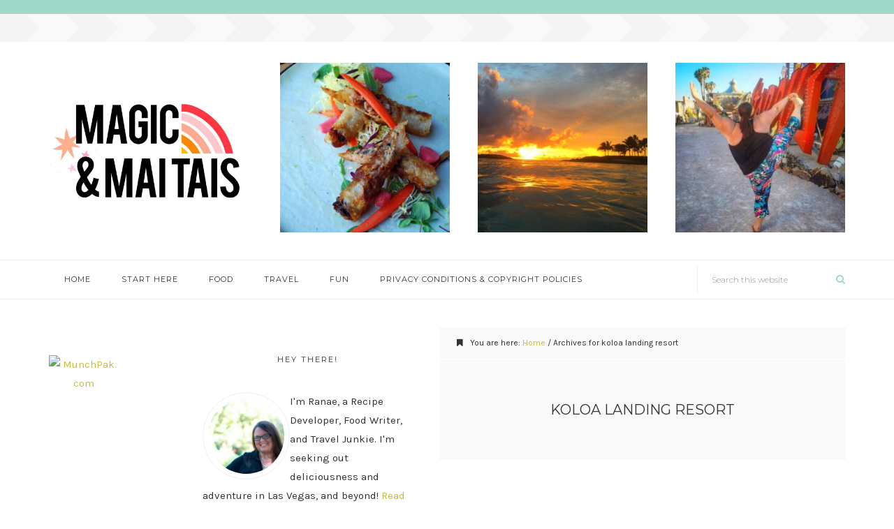

--- FILE ---
content_type: text/html; charset=UTF-8
request_url: http://hungryinvegas.com/tag/koloa-landing-resort/
body_size: 12383
content:
<!DOCTYPE html>
<html lang="en-US">
<head >
<meta charset="UTF-8" />
<meta name="viewport" content="width=device-width, initial-scale=1" />
<meta name='robots' content='index, follow, max-image-preview:large, max-snippet:-1, max-video-preview:-1' />
	<style>img:is([sizes="auto" i], [sizes^="auto," i]) { contain-intrinsic-size: 3000px 1500px }</style>
	
	<!-- This site is optimized with the Yoast SEO plugin v19.6.1 - https://yoast.com/wordpress/plugins/seo/ -->
	<title>koloa landing resort Archives - Magic &amp; Mai Tais</title>
	<link rel="canonical" href="https://magicandmaitais.com/tag/koloa-landing-resort/" />
	<meta property="og:locale" content="en_US" />
	<meta property="og:type" content="article" />
	<meta property="og:title" content="koloa landing resort Archives - Magic &amp; Mai Tais" />
	<meta property="og:url" content="https://magicandmaitais.com/tag/koloa-landing-resort/" />
	<meta property="og:site_name" content="Magic &amp; Mai Tais" />
	<meta name="twitter:card" content="summary" />
	<meta name="twitter:site" content="@goseekadv" />
	<script type="application/ld+json" class="yoast-schema-graph">{"@context":"https://schema.org","@graph":[{"@type":"CollectionPage","@id":"https://magicandmaitais.com/tag/koloa-landing-resort/","url":"https://magicandmaitais.com/tag/koloa-landing-resort/","name":"koloa landing resort Archives - Magic &amp; Mai Tais","isPartOf":{"@id":"https://magicandmaitais.com/#website"},"primaryImageOfPage":{"@id":"https://magicandmaitais.com/tag/koloa-landing-resort/#primaryimage"},"image":{"@id":"https://magicandmaitais.com/tag/koloa-landing-resort/#primaryimage"},"thumbnailUrl":"https://magicandmaitais.com/wp-content/uploads/2018/01/Koloa-Landing-resort-pool-entry.jpg","breadcrumb":{"@id":"https://magicandmaitais.com/tag/koloa-landing-resort/#breadcrumb"},"inLanguage":"en-US"},{"@type":"ImageObject","inLanguage":"en-US","@id":"https://magicandmaitais.com/tag/koloa-landing-resort/#primaryimage","url":"https://magicandmaitais.com/wp-content/uploads/2018/01/Koloa-Landing-resort-pool-entry.jpg","contentUrl":"https://magicandmaitais.com/wp-content/uploads/2018/01/Koloa-Landing-resort-pool-entry.jpg","width":2448,"height":3264,"caption":"Walk-in pool entry at Koloa Landing Resort"},{"@type":"BreadcrumbList","@id":"https://magicandmaitais.com/tag/koloa-landing-resort/#breadcrumb","itemListElement":[{"@type":"ListItem","position":1,"name":"Home","item":"https://magicandmaitais.com/"},{"@type":"ListItem","position":2,"name":"koloa landing resort"}]},{"@type":"WebSite","@id":"https://magicandmaitais.com/#website","url":"https://magicandmaitais.com/","name":"Magic &amp; Mai Tais","description":"A MainStreet Travel Agency Affiliate","potentialAction":[{"@type":"SearchAction","target":{"@type":"EntryPoint","urlTemplate":"https://magicandmaitais.com/?s={search_term_string}"},"query-input":"required name=search_term_string"}],"inLanguage":"en-US"}]}</script>
	<!-- / Yoast SEO plugin. -->


<link rel='dns-prefetch' href='//magicandmaitais.com' />
<link rel='dns-prefetch' href='//fonts.googleapis.com' />
<link rel='dns-prefetch' href='//maxcdn.bootstrapcdn.com' />
<link rel="alternate" type="application/rss+xml" title="Magic &amp; Mai Tais  &raquo; Feed" href="https://magicandmaitais.com/feed/" />
<link rel="alternate" type="application/rss+xml" title="Magic &amp; Mai Tais  &raquo; Comments Feed" href="https://magicandmaitais.com/comments/feed/" />
<link rel="alternate" type="application/rss+xml" title="Magic &amp; Mai Tais  &raquo; koloa landing resort Tag Feed" href="https://magicandmaitais.com/tag/koloa-landing-resort/feed/" />
		<!-- This site uses the Google Analytics by MonsterInsights plugin v8.12.1 - Using Analytics tracking - https://www.monsterinsights.com/ -->
							<script
				src="//www.googletagmanager.com/gtag/js?id=UA-103614115-1"  data-cfasync="false" data-wpfc-render="false" type="text/javascript" async></script>
			<script data-cfasync="false" data-wpfc-render="false" type="text/javascript">
				var mi_version = '8.12.1';
				var mi_track_user = true;
				var mi_no_track_reason = '';
				
								var disableStrs = [
															'ga-disable-UA-103614115-1',
									];

				/* Function to detect opted out users */
				function __gtagTrackerIsOptedOut() {
					for (var index = 0; index < disableStrs.length; index++) {
						if (document.cookie.indexOf(disableStrs[index] + '=true') > -1) {
							return true;
						}
					}

					return false;
				}

				/* Disable tracking if the opt-out cookie exists. */
				if (__gtagTrackerIsOptedOut()) {
					for (var index = 0; index < disableStrs.length; index++) {
						window[disableStrs[index]] = true;
					}
				}

				/* Opt-out function */
				function __gtagTrackerOptout() {
					for (var index = 0; index < disableStrs.length; index++) {
						document.cookie = disableStrs[index] + '=true; expires=Thu, 31 Dec 2099 23:59:59 UTC; path=/';
						window[disableStrs[index]] = true;
					}
				}

				if ('undefined' === typeof gaOptout) {
					function gaOptout() {
						__gtagTrackerOptout();
					}
				}
								window.dataLayer = window.dataLayer || [];

				window.MonsterInsightsDualTracker = {
					helpers: {},
					trackers: {},
				};
				if (mi_track_user) {
					function __gtagDataLayer() {
						dataLayer.push(arguments);
					}

					function __gtagTracker(type, name, parameters) {
						if (!parameters) {
							parameters = {};
						}

						if (parameters.send_to) {
							__gtagDataLayer.apply(null, arguments);
							return;
						}

						if (type === 'event') {
							
														parameters.send_to = monsterinsights_frontend.ua;
							__gtagDataLayer(type, name, parameters);
													} else {
							__gtagDataLayer.apply(null, arguments);
						}
					}

					__gtagTracker('js', new Date());
					__gtagTracker('set', {
						'developer_id.dZGIzZG': true,
											});
															__gtagTracker('config', 'UA-103614115-1', {"forceSSL":"true"} );
										window.gtag = __gtagTracker;										(function () {
						/* https://developers.google.com/analytics/devguides/collection/analyticsjs/ */
						/* ga and __gaTracker compatibility shim. */
						var noopfn = function () {
							return null;
						};
						var newtracker = function () {
							return new Tracker();
						};
						var Tracker = function () {
							return null;
						};
						var p = Tracker.prototype;
						p.get = noopfn;
						p.set = noopfn;
						p.send = function () {
							var args = Array.prototype.slice.call(arguments);
							args.unshift('send');
							__gaTracker.apply(null, args);
						};
						var __gaTracker = function () {
							var len = arguments.length;
							if (len === 0) {
								return;
							}
							var f = arguments[len - 1];
							if (typeof f !== 'object' || f === null || typeof f.hitCallback !== 'function') {
								if ('send' === arguments[0]) {
									var hitConverted, hitObject = false, action;
									if ('event' === arguments[1]) {
										if ('undefined' !== typeof arguments[3]) {
											hitObject = {
												'eventAction': arguments[3],
												'eventCategory': arguments[2],
												'eventLabel': arguments[4],
												'value': arguments[5] ? arguments[5] : 1,
											}
										}
									}
									if ('pageview' === arguments[1]) {
										if ('undefined' !== typeof arguments[2]) {
											hitObject = {
												'eventAction': 'page_view',
												'page_path': arguments[2],
											}
										}
									}
									if (typeof arguments[2] === 'object') {
										hitObject = arguments[2];
									}
									if (typeof arguments[5] === 'object') {
										Object.assign(hitObject, arguments[5]);
									}
									if ('undefined' !== typeof arguments[1].hitType) {
										hitObject = arguments[1];
										if ('pageview' === hitObject.hitType) {
											hitObject.eventAction = 'page_view';
										}
									}
									if (hitObject) {
										action = 'timing' === arguments[1].hitType ? 'timing_complete' : hitObject.eventAction;
										hitConverted = mapArgs(hitObject);
										__gtagTracker('event', action, hitConverted);
									}
								}
								return;
							}

							function mapArgs(args) {
								var arg, hit = {};
								var gaMap = {
									'eventCategory': 'event_category',
									'eventAction': 'event_action',
									'eventLabel': 'event_label',
									'eventValue': 'event_value',
									'nonInteraction': 'non_interaction',
									'timingCategory': 'event_category',
									'timingVar': 'name',
									'timingValue': 'value',
									'timingLabel': 'event_label',
									'page': 'page_path',
									'location': 'page_location',
									'title': 'page_title',
								};
								for (arg in args) {
																		if (!(!args.hasOwnProperty(arg) || !gaMap.hasOwnProperty(arg))) {
										hit[gaMap[arg]] = args[arg];
									} else {
										hit[arg] = args[arg];
									}
								}
								return hit;
							}

							try {
								f.hitCallback();
							} catch (ex) {
							}
						};
						__gaTracker.create = newtracker;
						__gaTracker.getByName = newtracker;
						__gaTracker.getAll = function () {
							return [];
						};
						__gaTracker.remove = noopfn;
						__gaTracker.loaded = true;
						window['__gaTracker'] = __gaTracker;
					})();
									} else {
										console.log("");
					(function () {
						function __gtagTracker() {
							return null;
						}

						window['__gtagTracker'] = __gtagTracker;
						window['gtag'] = __gtagTracker;
					})();
									}
			</script>
				<!-- / Google Analytics by MonsterInsights -->
		<script type="text/javascript">
/* <![CDATA[ */
window._wpemojiSettings = {"baseUrl":"https:\/\/s.w.org\/images\/core\/emoji\/16.0.1\/72x72\/","ext":".png","svgUrl":"https:\/\/s.w.org\/images\/core\/emoji\/16.0.1\/svg\/","svgExt":".svg","source":{"concatemoji":"http:\/\/magicandmaitais.com\/wp-includes\/js\/wp-emoji-release.min.js?ver=6.8.3"}};
/*! This file is auto-generated */
!function(s,n){var o,i,e;function c(e){try{var t={supportTests:e,timestamp:(new Date).valueOf()};sessionStorage.setItem(o,JSON.stringify(t))}catch(e){}}function p(e,t,n){e.clearRect(0,0,e.canvas.width,e.canvas.height),e.fillText(t,0,0);var t=new Uint32Array(e.getImageData(0,0,e.canvas.width,e.canvas.height).data),a=(e.clearRect(0,0,e.canvas.width,e.canvas.height),e.fillText(n,0,0),new Uint32Array(e.getImageData(0,0,e.canvas.width,e.canvas.height).data));return t.every(function(e,t){return e===a[t]})}function u(e,t){e.clearRect(0,0,e.canvas.width,e.canvas.height),e.fillText(t,0,0);for(var n=e.getImageData(16,16,1,1),a=0;a<n.data.length;a++)if(0!==n.data[a])return!1;return!0}function f(e,t,n,a){switch(t){case"flag":return n(e,"\ud83c\udff3\ufe0f\u200d\u26a7\ufe0f","\ud83c\udff3\ufe0f\u200b\u26a7\ufe0f")?!1:!n(e,"\ud83c\udde8\ud83c\uddf6","\ud83c\udde8\u200b\ud83c\uddf6")&&!n(e,"\ud83c\udff4\udb40\udc67\udb40\udc62\udb40\udc65\udb40\udc6e\udb40\udc67\udb40\udc7f","\ud83c\udff4\u200b\udb40\udc67\u200b\udb40\udc62\u200b\udb40\udc65\u200b\udb40\udc6e\u200b\udb40\udc67\u200b\udb40\udc7f");case"emoji":return!a(e,"\ud83e\udedf")}return!1}function g(e,t,n,a){var r="undefined"!=typeof WorkerGlobalScope&&self instanceof WorkerGlobalScope?new OffscreenCanvas(300,150):s.createElement("canvas"),o=r.getContext("2d",{willReadFrequently:!0}),i=(o.textBaseline="top",o.font="600 32px Arial",{});return e.forEach(function(e){i[e]=t(o,e,n,a)}),i}function t(e){var t=s.createElement("script");t.src=e,t.defer=!0,s.head.appendChild(t)}"undefined"!=typeof Promise&&(o="wpEmojiSettingsSupports",i=["flag","emoji"],n.supports={everything:!0,everythingExceptFlag:!0},e=new Promise(function(e){s.addEventListener("DOMContentLoaded",e,{once:!0})}),new Promise(function(t){var n=function(){try{var e=JSON.parse(sessionStorage.getItem(o));if("object"==typeof e&&"number"==typeof e.timestamp&&(new Date).valueOf()<e.timestamp+604800&&"object"==typeof e.supportTests)return e.supportTests}catch(e){}return null}();if(!n){if("undefined"!=typeof Worker&&"undefined"!=typeof OffscreenCanvas&&"undefined"!=typeof URL&&URL.createObjectURL&&"undefined"!=typeof Blob)try{var e="postMessage("+g.toString()+"("+[JSON.stringify(i),f.toString(),p.toString(),u.toString()].join(",")+"));",a=new Blob([e],{type:"text/javascript"}),r=new Worker(URL.createObjectURL(a),{name:"wpTestEmojiSupports"});return void(r.onmessage=function(e){c(n=e.data),r.terminate(),t(n)})}catch(e){}c(n=g(i,f,p,u))}t(n)}).then(function(e){for(var t in e)n.supports[t]=e[t],n.supports.everything=n.supports.everything&&n.supports[t],"flag"!==t&&(n.supports.everythingExceptFlag=n.supports.everythingExceptFlag&&n.supports[t]);n.supports.everythingExceptFlag=n.supports.everythingExceptFlag&&!n.supports.flag,n.DOMReady=!1,n.readyCallback=function(){n.DOMReady=!0}}).then(function(){return e}).then(function(){var e;n.supports.everything||(n.readyCallback(),(e=n.source||{}).concatemoji?t(e.concatemoji):e.wpemoji&&e.twemoji&&(t(e.twemoji),t(e.wpemoji)))}))}((window,document),window._wpemojiSettings);
/* ]]> */
</script>
<link rel='stylesheet' id='sbi_styles-css' href='http://magicandmaitais.com/wp-content/plugins/instagram-feed/css/sbi-styles.min.css?ver=6.0.6' type='text/css' media='all' />
<link rel='stylesheet' id='travel-pretty-css' href='http://magicandmaitais.com/wp-content/themes/TravelPretty/style.css?ver=1.0.0' type='text/css' media='all' />
<style id='travel-pretty-inline-css' type='text/css'>


		.genesis-nav-menu a {
			color:#333;
		}

		

		a,
		.entry-title a,
		.subscribe b,
		.entry-title a:focus,
		.entry-title a:hover,
		.genesis-nav-menu a:focus,
		.genesis-nav-menu a:hover,
		.genesis-nav-menu .current-menu-item > a,
		.genesis-nav-menu .sub-menu .current-menu-item > a:focus,
		.genesis-nav-menu .sub-menu .current-menu-item > a:hover,
		.menu-toggle:focus,
		.menu-toggle:hover,
		.sub-menu-toggle:focus,
		.sub-menu-toggle:hover {
			color: #c1bf41;
		}

		
</style>
<style id='wp-emoji-styles-inline-css' type='text/css'>

	img.wp-smiley, img.emoji {
		display: inline !important;
		border: none !important;
		box-shadow: none !important;
		height: 1em !important;
		width: 1em !important;
		margin: 0 0.07em !important;
		vertical-align: -0.1em !important;
		background: none !important;
		padding: 0 !important;
	}
</style>
<link rel='stylesheet' id='wp-block-library-css' href='http://magicandmaitais.com/wp-includes/css/dist/block-library/style.min.css?ver=6.8.3' type='text/css' media='all' />
<style id='classic-theme-styles-inline-css' type='text/css'>
/*! This file is auto-generated */
.wp-block-button__link{color:#fff;background-color:#32373c;border-radius:9999px;box-shadow:none;text-decoration:none;padding:calc(.667em + 2px) calc(1.333em + 2px);font-size:1.125em}.wp-block-file__button{background:#32373c;color:#fff;text-decoration:none}
</style>
<link rel='stylesheet' id='font-awesome-css' href='http://magicandmaitais.com/wp-content/plugins/contact-widgets/assets/css/font-awesome.min.css?ver=4.7.0' type='text/css' media='all' />
<style id='global-styles-inline-css' type='text/css'>
:root{--wp--preset--aspect-ratio--square: 1;--wp--preset--aspect-ratio--4-3: 4/3;--wp--preset--aspect-ratio--3-4: 3/4;--wp--preset--aspect-ratio--3-2: 3/2;--wp--preset--aspect-ratio--2-3: 2/3;--wp--preset--aspect-ratio--16-9: 16/9;--wp--preset--aspect-ratio--9-16: 9/16;--wp--preset--color--black: #000000;--wp--preset--color--cyan-bluish-gray: #abb8c3;--wp--preset--color--white: #ffffff;--wp--preset--color--pale-pink: #f78da7;--wp--preset--color--vivid-red: #cf2e2e;--wp--preset--color--luminous-vivid-orange: #ff6900;--wp--preset--color--luminous-vivid-amber: #fcb900;--wp--preset--color--light-green-cyan: #7bdcb5;--wp--preset--color--vivid-green-cyan: #00d084;--wp--preset--color--pale-cyan-blue: #8ed1fc;--wp--preset--color--vivid-cyan-blue: #0693e3;--wp--preset--color--vivid-purple: #9b51e0;--wp--preset--gradient--vivid-cyan-blue-to-vivid-purple: linear-gradient(135deg,rgba(6,147,227,1) 0%,rgb(155,81,224) 100%);--wp--preset--gradient--light-green-cyan-to-vivid-green-cyan: linear-gradient(135deg,rgb(122,220,180) 0%,rgb(0,208,130) 100%);--wp--preset--gradient--luminous-vivid-amber-to-luminous-vivid-orange: linear-gradient(135deg,rgba(252,185,0,1) 0%,rgba(255,105,0,1) 100%);--wp--preset--gradient--luminous-vivid-orange-to-vivid-red: linear-gradient(135deg,rgba(255,105,0,1) 0%,rgb(207,46,46) 100%);--wp--preset--gradient--very-light-gray-to-cyan-bluish-gray: linear-gradient(135deg,rgb(238,238,238) 0%,rgb(169,184,195) 100%);--wp--preset--gradient--cool-to-warm-spectrum: linear-gradient(135deg,rgb(74,234,220) 0%,rgb(151,120,209) 20%,rgb(207,42,186) 40%,rgb(238,44,130) 60%,rgb(251,105,98) 80%,rgb(254,248,76) 100%);--wp--preset--gradient--blush-light-purple: linear-gradient(135deg,rgb(255,206,236) 0%,rgb(152,150,240) 100%);--wp--preset--gradient--blush-bordeaux: linear-gradient(135deg,rgb(254,205,165) 0%,rgb(254,45,45) 50%,rgb(107,0,62) 100%);--wp--preset--gradient--luminous-dusk: linear-gradient(135deg,rgb(255,203,112) 0%,rgb(199,81,192) 50%,rgb(65,88,208) 100%);--wp--preset--gradient--pale-ocean: linear-gradient(135deg,rgb(255,245,203) 0%,rgb(182,227,212) 50%,rgb(51,167,181) 100%);--wp--preset--gradient--electric-grass: linear-gradient(135deg,rgb(202,248,128) 0%,rgb(113,206,126) 100%);--wp--preset--gradient--midnight: linear-gradient(135deg,rgb(2,3,129) 0%,rgb(40,116,252) 100%);--wp--preset--font-size--small: 13px;--wp--preset--font-size--medium: 20px;--wp--preset--font-size--large: 36px;--wp--preset--font-size--x-large: 42px;--wp--preset--spacing--20: 0.44rem;--wp--preset--spacing--30: 0.67rem;--wp--preset--spacing--40: 1rem;--wp--preset--spacing--50: 1.5rem;--wp--preset--spacing--60: 2.25rem;--wp--preset--spacing--70: 3.38rem;--wp--preset--spacing--80: 5.06rem;--wp--preset--shadow--natural: 6px 6px 9px rgba(0, 0, 0, 0.2);--wp--preset--shadow--deep: 12px 12px 50px rgba(0, 0, 0, 0.4);--wp--preset--shadow--sharp: 6px 6px 0px rgba(0, 0, 0, 0.2);--wp--preset--shadow--outlined: 6px 6px 0px -3px rgba(255, 255, 255, 1), 6px 6px rgba(0, 0, 0, 1);--wp--preset--shadow--crisp: 6px 6px 0px rgba(0, 0, 0, 1);}:where(.is-layout-flex){gap: 0.5em;}:where(.is-layout-grid){gap: 0.5em;}body .is-layout-flex{display: flex;}.is-layout-flex{flex-wrap: wrap;align-items: center;}.is-layout-flex > :is(*, div){margin: 0;}body .is-layout-grid{display: grid;}.is-layout-grid > :is(*, div){margin: 0;}:where(.wp-block-columns.is-layout-flex){gap: 2em;}:where(.wp-block-columns.is-layout-grid){gap: 2em;}:where(.wp-block-post-template.is-layout-flex){gap: 1.25em;}:where(.wp-block-post-template.is-layout-grid){gap: 1.25em;}.has-black-color{color: var(--wp--preset--color--black) !important;}.has-cyan-bluish-gray-color{color: var(--wp--preset--color--cyan-bluish-gray) !important;}.has-white-color{color: var(--wp--preset--color--white) !important;}.has-pale-pink-color{color: var(--wp--preset--color--pale-pink) !important;}.has-vivid-red-color{color: var(--wp--preset--color--vivid-red) !important;}.has-luminous-vivid-orange-color{color: var(--wp--preset--color--luminous-vivid-orange) !important;}.has-luminous-vivid-amber-color{color: var(--wp--preset--color--luminous-vivid-amber) !important;}.has-light-green-cyan-color{color: var(--wp--preset--color--light-green-cyan) !important;}.has-vivid-green-cyan-color{color: var(--wp--preset--color--vivid-green-cyan) !important;}.has-pale-cyan-blue-color{color: var(--wp--preset--color--pale-cyan-blue) !important;}.has-vivid-cyan-blue-color{color: var(--wp--preset--color--vivid-cyan-blue) !important;}.has-vivid-purple-color{color: var(--wp--preset--color--vivid-purple) !important;}.has-black-background-color{background-color: var(--wp--preset--color--black) !important;}.has-cyan-bluish-gray-background-color{background-color: var(--wp--preset--color--cyan-bluish-gray) !important;}.has-white-background-color{background-color: var(--wp--preset--color--white) !important;}.has-pale-pink-background-color{background-color: var(--wp--preset--color--pale-pink) !important;}.has-vivid-red-background-color{background-color: var(--wp--preset--color--vivid-red) !important;}.has-luminous-vivid-orange-background-color{background-color: var(--wp--preset--color--luminous-vivid-orange) !important;}.has-luminous-vivid-amber-background-color{background-color: var(--wp--preset--color--luminous-vivid-amber) !important;}.has-light-green-cyan-background-color{background-color: var(--wp--preset--color--light-green-cyan) !important;}.has-vivid-green-cyan-background-color{background-color: var(--wp--preset--color--vivid-green-cyan) !important;}.has-pale-cyan-blue-background-color{background-color: var(--wp--preset--color--pale-cyan-blue) !important;}.has-vivid-cyan-blue-background-color{background-color: var(--wp--preset--color--vivid-cyan-blue) !important;}.has-vivid-purple-background-color{background-color: var(--wp--preset--color--vivid-purple) !important;}.has-black-border-color{border-color: var(--wp--preset--color--black) !important;}.has-cyan-bluish-gray-border-color{border-color: var(--wp--preset--color--cyan-bluish-gray) !important;}.has-white-border-color{border-color: var(--wp--preset--color--white) !important;}.has-pale-pink-border-color{border-color: var(--wp--preset--color--pale-pink) !important;}.has-vivid-red-border-color{border-color: var(--wp--preset--color--vivid-red) !important;}.has-luminous-vivid-orange-border-color{border-color: var(--wp--preset--color--luminous-vivid-orange) !important;}.has-luminous-vivid-amber-border-color{border-color: var(--wp--preset--color--luminous-vivid-amber) !important;}.has-light-green-cyan-border-color{border-color: var(--wp--preset--color--light-green-cyan) !important;}.has-vivid-green-cyan-border-color{border-color: var(--wp--preset--color--vivid-green-cyan) !important;}.has-pale-cyan-blue-border-color{border-color: var(--wp--preset--color--pale-cyan-blue) !important;}.has-vivid-cyan-blue-border-color{border-color: var(--wp--preset--color--vivid-cyan-blue) !important;}.has-vivid-purple-border-color{border-color: var(--wp--preset--color--vivid-purple) !important;}.has-vivid-cyan-blue-to-vivid-purple-gradient-background{background: var(--wp--preset--gradient--vivid-cyan-blue-to-vivid-purple) !important;}.has-light-green-cyan-to-vivid-green-cyan-gradient-background{background: var(--wp--preset--gradient--light-green-cyan-to-vivid-green-cyan) !important;}.has-luminous-vivid-amber-to-luminous-vivid-orange-gradient-background{background: var(--wp--preset--gradient--luminous-vivid-amber-to-luminous-vivid-orange) !important;}.has-luminous-vivid-orange-to-vivid-red-gradient-background{background: var(--wp--preset--gradient--luminous-vivid-orange-to-vivid-red) !important;}.has-very-light-gray-to-cyan-bluish-gray-gradient-background{background: var(--wp--preset--gradient--very-light-gray-to-cyan-bluish-gray) !important;}.has-cool-to-warm-spectrum-gradient-background{background: var(--wp--preset--gradient--cool-to-warm-spectrum) !important;}.has-blush-light-purple-gradient-background{background: var(--wp--preset--gradient--blush-light-purple) !important;}.has-blush-bordeaux-gradient-background{background: var(--wp--preset--gradient--blush-bordeaux) !important;}.has-luminous-dusk-gradient-background{background: var(--wp--preset--gradient--luminous-dusk) !important;}.has-pale-ocean-gradient-background{background: var(--wp--preset--gradient--pale-ocean) !important;}.has-electric-grass-gradient-background{background: var(--wp--preset--gradient--electric-grass) !important;}.has-midnight-gradient-background{background: var(--wp--preset--gradient--midnight) !important;}.has-small-font-size{font-size: var(--wp--preset--font-size--small) !important;}.has-medium-font-size{font-size: var(--wp--preset--font-size--medium) !important;}.has-large-font-size{font-size: var(--wp--preset--font-size--large) !important;}.has-x-large-font-size{font-size: var(--wp--preset--font-size--x-large) !important;}
:where(.wp-block-post-template.is-layout-flex){gap: 1.25em;}:where(.wp-block-post-template.is-layout-grid){gap: 1.25em;}
:where(.wp-block-columns.is-layout-flex){gap: 2em;}:where(.wp-block-columns.is-layout-grid){gap: 2em;}
:root :where(.wp-block-pullquote){font-size: 1.5em;line-height: 1.6;}
</style>
<link rel='stylesheet' id='wp-components-css' href='http://magicandmaitais.com/wp-includes/css/dist/components/style.min.css?ver=6.8.3' type='text/css' media='all' />
<link rel='stylesheet' id='godaddy-styles-css' href='http://magicandmaitais.com/wp-content/mu-plugins/vendor/wpex/godaddy-launch/includes/Dependencies/GoDaddy/Styles/build/latest.css?ver=2.0.2' type='text/css' media='all' />
<link rel='stylesheet' id='travelpretty-fonts-css' href='//fonts.googleapis.com/css?family=Karla%3A400%2C700%7CMontserrat%3A300%2C400&#038;ver=1.0.0' type='text/css' media='all' />
<link rel='stylesheet' id='dashicons-css' href='http://magicandmaitais.com/wp-includes/css/dashicons.min.css?ver=6.8.3' type='text/css' media='all' />
<link rel='stylesheet' id='fa-css' href='//maxcdn.bootstrapcdn.com/font-awesome/4.7.0/css/font-awesome.min.css?ver=4.5' type='text/css' media='all' />
<script type="text/javascript" src="http://magicandmaitais.com/wp-content/plugins/google-analytics-for-wordpress/assets/js/frontend-gtag.min.js?ver=8.12.1" id="monsterinsights-frontend-script-js"></script>
<script data-cfasync="false" data-wpfc-render="false" type="text/javascript" id='monsterinsights-frontend-script-js-extra'>/* <![CDATA[ */
var monsterinsights_frontend = {"js_events_tracking":"true","download_extensions":"doc,pdf,ppt,zip,xls,docx,pptx,xlsx","inbound_paths":"[]","home_url":"https:\/\/magicandmaitais.com","hash_tracking":"false","ua":"UA-103614115-1","v4_id":""};/* ]]> */
</script>
<script type="text/javascript" src="http://magicandmaitais.com/wp-includes/js/jquery/jquery.min.js?ver=3.7.1" id="jquery-core-js"></script>
<script type="text/javascript" src="http://magicandmaitais.com/wp-includes/js/jquery/jquery-migrate.min.js?ver=3.4.1" id="jquery-migrate-js"></script>
<link rel="https://api.w.org/" href="https://magicandmaitais.com/wp-json/" /><link rel="alternate" title="JSON" type="application/json" href="https://magicandmaitais.com/wp-json/wp/v2/tags/100" /><link rel="EditURI" type="application/rsd+xml" title="RSD" href="https://magicandmaitais.com/xmlrpc.php?rsd" />
<meta name="generator" content="WordPress 6.8.3" />
		<script type="text/javascript" async defer data-pin-color="red" 
		 data-pin-hover="true" src="http://magicandmaitais.com/wp-content/plugins/pinterest-pin-it-button-on-image-hover-and-post/js/pinit.js"></script>
		<link rel="pingback" href="http://magicandmaitais.com/xmlrpc.php" />
<style type="text/css">.site-title a { background: url(http://magicandmaitais.com/wp-content/uploads/2022/04/cropped-IMG_0508-scaled-2.jpg) no-repeat !important; }</style>
<link rel="icon" href="https://magicandmaitais.com/wp-content/uploads/2022/04/cropped-IMG_0508-scaled-3-32x32.jpg" sizes="32x32" />
<link rel="icon" href="https://magicandmaitais.com/wp-content/uploads/2022/04/cropped-IMG_0508-scaled-3-192x192.jpg" sizes="192x192" />
<link rel="apple-touch-icon" href="https://magicandmaitais.com/wp-content/uploads/2022/04/cropped-IMG_0508-scaled-3-180x180.jpg" />
<meta name="msapplication-TileImage" content="https://magicandmaitais.com/wp-content/uploads/2022/04/cropped-IMG_0508-scaled-3-270x270.jpg" />
</head>
<body class="archive tag tag-koloa-landing-resort tag-100 wp-theme-genesis wp-child-theme-TravelPretty custom-header header-image sidebar-sidebar-content genesis-breadcrumbs-visible genesis-footer-widgets-visible"><div class="site-container"><div class="subscribe"><div class="wrap"><section id="text-2" class="widget widget_text"><div class="widget-wrap">			<div class="textwidget"><p><script type="text/javascript" src="//s3.amazonaws.com/downloads.mailchimp.com/js/signup-forms/popup/embed.js" data-dojo-config="usePlainJson: true, isDebug: false"></script><script type="text/javascript">require(["mojo/signup-forms/Loader"], function(L) { L.start({"baseUrl":"mc.us16.list-manage.com","uuid":"acfd5ee3493cfe21111d14adf","lid":"613c5ce3c2"}) })</script></p>
</div>
		</div></section>
</div></div><ul class="genesis-skip-link"><li><a href="#genesis-nav-primary" class="screen-reader-shortcut"> Skip to primary navigation</a></li><li><a href="#genesis-content" class="screen-reader-shortcut"> Skip to main content</a></li><li><a href="#genesis-sidebar-primary" class="screen-reader-shortcut"> Skip to primary sidebar</a></li><li><a href="#genesis-sidebar-secondary" class="screen-reader-shortcut"> Skip to secondary sidebar</a></li><li><a href="#genesis-footer-widgets" class="screen-reader-shortcut"> Skip to footer</a></li></ul><header class="site-header"><div class="wrap"><div class="title-area"><p class="site-title"><a href="https://magicandmaitais.com/">Magic &amp; Mai Tais </a></p><p class="site-description">A MainStreet Travel Agency Affiliate</p></div><div class="widget-area header-widget-area"><section id="media_image-4" class="widget widget_media_image"><div class="widget-wrap"><img width="300" height="300" src="https://magicandmaitais.com/wp-content/uploads/2017/07/Black-Sheep-Vietnamese-Imperial-Rolls-e1501287963246-300x300.jpg" class="image wp-image-178  attachment-medium size-medium" alt="" style="max-width: 100%; height: auto;" decoding="async" fetchpriority="high" srcset="https://magicandmaitais.com/wp-content/uploads/2017/07/Black-Sheep-Vietnamese-Imperial-Rolls-e1501287963246-300x300.jpg 300w, https://magicandmaitais.com/wp-content/uploads/2017/07/Black-Sheep-Vietnamese-Imperial-Rolls-e1501287963246-150x150.jpg 150w, https://magicandmaitais.com/wp-content/uploads/2017/07/Black-Sheep-Vietnamese-Imperial-Rolls-e1501287963246-768x768.jpg 768w, https://magicandmaitais.com/wp-content/uploads/2017/07/Black-Sheep-Vietnamese-Imperial-Rolls-e1501287963246-1024x1024.jpg 1024w, https://magicandmaitais.com/wp-content/uploads/2017/07/Black-Sheep-Vietnamese-Imperial-Rolls-e1501287963246-75x75.jpg 75w" sizes="(max-width: 300px) 100vw, 300px" /></div></section>
<section id="media_image-6" class="widget widget_media_image"><div class="widget-wrap"><img width="300" height="300" src="https://magicandmaitais.com/wp-content/uploads/2017/03/11904748_10103466187150219_2482256837390698756_n-300x300.jpg" class="image wp-image-63  attachment-medium size-medium" alt="" style="max-width: 100%; height: auto;" decoding="async" srcset="https://magicandmaitais.com/wp-content/uploads/2017/03/11904748_10103466187150219_2482256837390698756_n-300x300.jpg 300w, https://magicandmaitais.com/wp-content/uploads/2017/03/11904748_10103466187150219_2482256837390698756_n-150x150.jpg 150w, https://magicandmaitais.com/wp-content/uploads/2017/03/11904748_10103466187150219_2482256837390698756_n-768x768.jpg 768w, https://magicandmaitais.com/wp-content/uploads/2017/03/11904748_10103466187150219_2482256837390698756_n.jpg 960w" sizes="(max-width: 300px) 100vw, 300px" /></div></section>
<section id="media_image-8" class="widget widget_media_image"><div class="widget-wrap"><img width="300" height="300" src="https://magicandmaitais.com/wp-content/uploads/2017/07/neon-museum-yoga-300x300.jpg" class="image wp-image-232  attachment-medium size-medium" alt="" style="max-width: 100%; height: auto;" decoding="async" srcset="https://magicandmaitais.com/wp-content/uploads/2017/07/neon-museum-yoga-300x300.jpg 300w, https://magicandmaitais.com/wp-content/uploads/2017/07/neon-museum-yoga-150x150.jpg 150w, https://magicandmaitais.com/wp-content/uploads/2017/07/neon-museum-yoga-768x768.jpg 768w, https://magicandmaitais.com/wp-content/uploads/2017/07/neon-museum-yoga-75x75.jpg 75w, https://magicandmaitais.com/wp-content/uploads/2017/07/neon-museum-yoga.jpg 960w" sizes="(max-width: 300px) 100vw, 300px" /></div></section>
</div></div></header><nav class="nav-primary" aria-label="Main" id="genesis-nav-primary"><div class="wrap"><ul id="menu-start-here" class="menu genesis-nav-menu menu-primary js-superfish"><li id="menu-item-184" class="menu-item menu-item-type-custom menu-item-object-custom menu-item-184"><a href="https://magicandmaitais.com"><span >Home</span></a></li>
<li id="menu-item-185" class="menu-item menu-item-type-post_type menu-item-object-page menu-item-185"><a href="https://magicandmaitais.com/about/"><span >Start Here</span></a></li>
<li id="menu-item-246" class="menu-item menu-item-type-taxonomy menu-item-object-category menu-item-has-children menu-item-246"><a href="https://magicandmaitais.com/category/food/"><span >Food</span></a>
<ul class="sub-menu">
	<li id="menu-item-274" class="menu-item menu-item-type-taxonomy menu-item-object-category menu-item-274"><a href="https://magicandmaitais.com/category/food/brunch/"><span >Brunch</span></a></li>
	<li id="menu-item-218" class="menu-item menu-item-type-taxonomy menu-item-object-category menu-item-218"><a href="https://magicandmaitais.com/category/food/dinner/"><span >Dinner</span></a></li>
	<li id="menu-item-217" class="menu-item menu-item-type-taxonomy menu-item-object-category menu-item-217"><a href="https://magicandmaitais.com/category/food/date-night/"><span >Date Night</span></a></li>
</ul>
</li>
<li id="menu-item-247" class="menu-item menu-item-type-taxonomy menu-item-object-category menu-item-has-children menu-item-247"><a href="https://magicandmaitais.com/category/travel/"><span >Travel</span></a>
<ul class="sub-menu">
	<li id="menu-item-219" class="menu-item menu-item-type-taxonomy menu-item-object-category menu-item-219"><a href="https://magicandmaitais.com/category/travel/las-vegas/"><span >Las Vegas</span></a></li>
	<li id="menu-item-192" class="menu-item menu-item-type-taxonomy menu-item-object-category menu-item-192"><a href="https://magicandmaitais.com/category/travel/san-francisco/"><span >San Francisco</span></a></li>
</ul>
</li>
<li id="menu-item-248" class="menu-item menu-item-type-taxonomy menu-item-object-category menu-item-248"><a href="https://magicandmaitais.com/category/fun/"><span >Fun</span></a></li>
<li id="menu-item-229" class="menu-item menu-item-type-post_type menu-item-object-page menu-item-229"><a href="https://magicandmaitais.com/privacy-copyright/"><span >Privacy Conditions &#038; Copyright Policies</span></a></li>
<aside class="widget-area"><h2 class="genesis-sidebar-title screen-reader-text">Nav Widget</h2><section id="search-6" class="widget widget_search"><div class="widget-wrap"><form class="search-form" method="get" action="https://magicandmaitais.com/" role="search"><label class="search-form-label screen-reader-text" for="searchform-1">Search this website</label><input class="search-form-input" type="search" name="s" id="searchform-1" placeholder="Search this website"><input class="search-form-submit" type="submit" value="&#xf002;"><meta content="https://magicandmaitais.com/?s={s}"></form></div></section>
</aside></li></ul></div></nav><div class="site-inner"><div class="wrap"><div class="content-sidebar-wrap"><main class="content" id="genesis-content"><div class="breadcrumb">You are here: <span class="breadcrumb-link-wrap"><a class="breadcrumb-link" href="https://magicandmaitais.com/"><span class="breadcrumb-link-text-wrap">Home</span></a><meta ></span> <span aria-label="breadcrumb separator">/</span> Archives for koloa landing resort</div><div class="archive-description taxonomy-archive-description taxonomy-description"><h1 class="archive-title">koloa landing resort</h1></div><article class="post-435 post type-post status-publish format-standard has-post-thumbnail category-hawaii category-kauai category-travel tag-autograph-collection tag-best-place-to-stay-on-kauai tag-couples-getaway tag-hawaii tag-island-trip tag-kauai tag-koloa-landing tag-koloa-landing-resort tag-poipu tag-vacation entry" aria-label="Koloa Landing Resort at Poipu"><header class="entry-header"><p class="entry-meta"><time class="entry-time">January 2, 2018</time></p><h2 class="entry-title"><a class="entry-title-link" rel="bookmark" href="https://magicandmaitais.com/koloa-landing-resort/">Koloa Landing Resort at Poipu</a></h2>
</header><div class="entry-content"><a class="entry-image-link" href="https://magicandmaitais.com/koloa-landing-resort/" aria-hidden="true" tabindex="-1"><img width="225" height="300" src="https://magicandmaitais.com/wp-content/uploads/2018/01/Koloa-Landing-resort-pool-entry-225x300.jpg" class="alignleft post-image entry-image" alt="Beautiful pool at Koloa Landing Resort at Poipu Beach, Kauai!" decoding="async" loading="lazy" srcset="https://magicandmaitais.com/wp-content/uploads/2018/01/Koloa-Landing-resort-pool-entry-225x300.jpg 225w, https://magicandmaitais.com/wp-content/uploads/2018/01/Koloa-Landing-resort-pool-entry-768x1024.jpg 768w" sizes="auto, (max-width: 225px) 100vw, 225px" /></a><p>My husband and I visited Kauai in search of relaxation and luxury, we found both at Koloa Landing Resort. Located on Kauai&#8217;s south shore, this Marriott &#8211; Autograph Collection property is the perfect setting for a romantic giveaway, girl&#8217;s trip, or family vacation. Koloa Landing Resort at Poipu 2641 Poipu Rd, Koloa, HI 96756 www.koloalandingresort.com [&hellip;]</p>
</div><footer class="entry-footer"><p class="entry-meta"><span class="entry-categories">Filed Under: <a href="https://magicandmaitais.com/category/travel/hawaii/" rel="category tag">Hawaii</a>, <a href="https://magicandmaitais.com/category/travel/hawaii/kauai/" rel="category tag">Kauai</a>, <a href="https://magicandmaitais.com/category/travel/" rel="category tag">Travel</a></span> <span class="entry-tags">Tagged With: <a href="https://magicandmaitais.com/tag/autograph-collection/" rel="tag">autograph collection</a>, <a href="https://magicandmaitais.com/tag/best-place-to-stay-on-kauai/" rel="tag">best place to stay on kauai</a>, <a href="https://magicandmaitais.com/tag/couples-getaway/" rel="tag">couples getaway</a>, <a href="https://magicandmaitais.com/tag/hawaii/" rel="tag">hawaii</a>, <a href="https://magicandmaitais.com/tag/island-trip/" rel="tag">island trip</a>, <a href="https://magicandmaitais.com/tag/kauai/" rel="tag">kauai</a>, <a href="https://magicandmaitais.com/tag/koloa-landing/" rel="tag">koloa landing</a>, <a href="https://magicandmaitais.com/tag/koloa-landing-resort/" rel="tag">koloa landing resort</a>, <a href="https://magicandmaitais.com/tag/poipu/" rel="tag">poipu</a>, <a href="https://magicandmaitais.com/tag/vacation/" rel="tag">vacation</a></span></p></footer></article></main><aside class="sidebar sidebar-primary widget-area" role="complementary" aria-label="Primary Sidebar" id="genesis-sidebar-primary"><h2 class="genesis-sidebar-title screen-reader-text">Primary Sidebar</h2><section id="user-profile-6" class="widget user-profile"><div class="widget-wrap"><h3 class="widgettitle widget-title">Hey there!</h3>
<p><img alt='' src='https://secure.gravatar.com/avatar/d127150361e70501c8ecffbf9c780416002ac5a4c84b55de1fb0f94ea700262a?s=125&#038;d=mm&#038;r=g' srcset='https://secure.gravatar.com/avatar/d127150361e70501c8ecffbf9c780416002ac5a4c84b55de1fb0f94ea700262a?s=250&#038;d=mm&#038;r=g 2x' class='avatar avatar-125 photo' height='125' width='125' loading='lazy' decoding='async'/>I'm Ranae, a Recipe Developer, Food Writer, and Travel Junkie. I'm seeking out deliciousness and adventure in Las Vegas, and beyond!  <a class="pagelink" href="https://magicandmaitais.com/about/">Read More…</a></p>
</div></section>
</aside></div><aside class="sidebar sidebar-secondary widget-area" role="complementary" aria-label="Secondary Sidebar" id="genesis-sidebar-secondary"><h2 class="genesis-sidebar-title screen-reader-text">Secondary Sidebar</h2><section id="text-10" class="widget widget_text"><div class="widget-wrap">			<div class="textwidget"><p><a target="_blank" href="http://shareasale.com/r.cfm?b=933819&amp;u=1368776&amp;m=54595&amp;urllink=&amp;afftrack="><img decoding="async" src="http://static.shareasale.com/image/54595/5_160x600_Set.jpg" border="0" alt="MunchPak.com" /></a><br />
<iframe style="width:100%; height: 240px;" src="//ws-na.amazon-adsystem.com/widgets/q?ServiceVersion=20070822&amp;OneJS=1&amp;Operation=GetAdHtml&amp;MarketPlace=US&amp;source=ss&amp;ref=as_ss_li_til&amp;ad_type=product_link&amp;tracking_id=hungryinvegas-20&amp;marketplace=amazon&amp;region=US&amp;placement=B00W3IH0MS&amp;asins=B00W3IH0MS&amp;linkId=574d9373d314fcd17fde7c86ac031dec&amp;show_border=false&amp;link_opens_in_new_window=true" frameborder="0" marginwidth="0" marginheight="0" scrolling="no"></iframe><br />
<a href="http://shareasale.com/r.cfm?b=507781&amp;u=1368776&amp;m=47855&amp;urllink=&amp;afftrack=" target="_blank" rel="noopener"><br />
</a><a href="http://shareasale.com/r.cfm?b=873105&amp;u=1368776&amp;m=66017&amp;urllink=&amp;afftrack=" target="_blank" rel="noopener"><img decoding="async" src="http://static.shareasale.com/image/66017/G160X600V.jpg" alt="Pura Vida Bracelets" border="0" /></a></p>
</div>
		</div></section>
</aside></div></div><div class="footer-widgets" id="genesis-footer-widgets"><h2 class="genesis-sidebar-title screen-reader-text">Footer</h2><div class="wrap"><div class="widget-area footer-widgets-1 footer-widget-area"><section id="text-9" class="widget widget_text"><div class="widget-wrap">			<div class="textwidget"><p><a target="_blank" href="http://shareasale.com/r.cfm?b=920491&amp;u=1368776&amp;m=68044&amp;urllink=&amp;afftrack="><img decoding="async" src="http://static.shareasale.com/image/68044/300x250.jpg" border="0" alt="Push Pin Travel Maps" /></a></p>
</div>
		</div></section>
</div><div class="widget-area footer-widgets-2 footer-widget-area">
		<section id="recent-posts-4" class="widget widget_recent_entries"><div class="widget-wrap">
		<h3 class="widgettitle widget-title">Recent Posts</h3>

		<ul>
											<li>
					<a href="https://magicandmaitais.com/visit-dole-plantation/">Visiting the Dole Plantation</a>
									</li>
											<li>
					<a href="https://magicandmaitais.com/hawaii-farm-tours-kauai-coffee/">Hawaii Farm Tours &#8211; Kauai Coffee</a>
									</li>
											<li>
					<a href="https://magicandmaitais.com/na-pali-coast-experience/">Exploring Sea Caves on the Na Pali Coast</a>
									</li>
											<li>
					<a href="https://magicandmaitais.com/kauai-beach-house/">Where to Eat on Kauai &#8211; The Beach House</a>
									</li>
											<li>
					<a href="https://magicandmaitais.com/koloa-landing-resort/">Koloa Landing Resort at Poipu</a>
									</li>
					</ul>

		</div></section>
</div><div class="widget-area footer-widgets-3 footer-widget-area"><section id="text-16" class="widget widget_text"><div class="widget-wrap">			<div class="textwidget"><p><script src="//z-na.amazon-adsystem.com/widgets/onejs?MarketPlace=US&#038;adInstanceId=e4a753d8-5a86-41fb-bbc9-04bf3ebddbfc"></script></p>
</div>
		</div></section>
</div></div></div><div class="instagram"><div class="wrap"><section id="text-4" class="widget widget_text"><div class="widget-wrap">			<div class="textwidget">		<div id="sbi_mod_error" >
			<span>This error message is only visible to WordPress admins</span><br />
			<p><strong>Error: No feed found.</strong>
			<p>Please go to the Instagram Feed settings page to create a feed.</p>
		</div>
		
</div>
		</div></section>
</div></div><footer class="site-footer"><div class="wrap">	<p class="copy">&copy; Copyright 2017 <a href="https://prettydarncute.com/">Pretty Darn Cute Design</a></p> <a class="backtotop" href="#">Back to Top</a>
	</div></footer></div><script type="speculationrules">
{"prefetch":[{"source":"document","where":{"and":[{"href_matches":"\/*"},{"not":{"href_matches":["\/wp-*.php","\/wp-admin\/*","\/wp-content\/uploads\/*","\/wp-content\/*","\/wp-content\/plugins\/*","\/wp-content\/themes\/TravelPretty\/*","\/wp-content\/themes\/genesis\/*","\/*\\?(.+)"]}},{"not":{"selector_matches":"a[rel~=\"nofollow\"]"}},{"not":{"selector_matches":".no-prefetch, .no-prefetch a"}}]},"eagerness":"conservative"}]}
</script>
<!-- Instagram Feed JS -->
<script type="text/javascript">
var sbiajaxurl = "https://magicandmaitais.com/wp-admin/admin-ajax.php";
</script>
     <script type="text/javascript">
        jQuery(function($) {
          $('.backtotop').click(function() {
             $('html, body').animate({scrollTop:0}, 'slow');
             return false;
          });
        });
     </script>
<script type="text/javascript" src="http://magicandmaitais.com/wp-content/plugins/pinterest-pin-it-button-on-image-hover-and-post/js/main.js?ver=6.8.3" id="wl-pin-main-js"></script>
<script type="text/javascript" id="wl-pin-main-js-after">
/* <![CDATA[ */
jQuery(document).ready(function(){jQuery(".is-cropped img").each(function(){jQuery(this).attr("style", "min-height: 120px;min-width: 100px;");});jQuery(".avatar").attr("style", "min-width: unset; min-height: unset;");});
/* ]]> */
</script>
<script type="text/javascript" src="http://magicandmaitais.com/wp-includes/js/hoverIntent.min.js?ver=1.10.2" id="hoverIntent-js"></script>
<script type="text/javascript" src="http://magicandmaitais.com/wp-content/themes/genesis/lib/js/menu/superfish.min.js?ver=1.7.10" id="superfish-js"></script>
<script type="text/javascript" src="http://magicandmaitais.com/wp-content/themes/genesis/lib/js/menu/superfish.args.min.js?ver=3.6.1" id="superfish-args-js"></script>
<script type="text/javascript" src="http://magicandmaitais.com/wp-content/themes/genesis/lib/js/skip-links.min.js?ver=3.6.1" id="skip-links-js"></script>
<script type="text/javascript" id="travelpretty-responsive-menu-js-extra">
/* <![CDATA[ */
var genesis_responsive_menu = {"mainMenu":"Menu","menuIconClass":"dashicons-before dashicons-menu","subMenu":"Submenu","subMenuIconsClass":"dashicons-before dashicons-arrow-down-alt2","menuClasses":{"combine":[".nav-primary",".nav-header"],"others":[]}};
/* ]]> */
</script>
<script type="text/javascript" src="http://magicandmaitais.com/wp-content/themes/TravelPretty/js/responsive-menus.min.js?ver=1.0.0" id="travelpretty-responsive-menu-js"></script>
<script type="text/javascript" id="sbi_scripts-js-extra">
/* <![CDATA[ */
var sb_instagram_js_options = {"font_method":"svg","resized_url":"https:\/\/magicandmaitais.com\/wp-content\/uploads\/sb-instagram-feed-images\/","placeholder":"http:\/\/magicandmaitais.com\/wp-content\/plugins\/instagram-feed\/img\/placeholder.png","ajax_url":"https:\/\/magicandmaitais.com\/wp-admin\/admin-ajax.php"};
/* ]]> */
</script>
<script type="text/javascript" src="http://magicandmaitais.com/wp-content/plugins/instagram-feed/js/sbi-scripts.min.js?ver=6.0.6" id="sbi_scripts-js"></script>

<script type='text/javascript'>
    /*Google Tag Manager for Collective Bias*/

    dataLayerCBias = [{
        'trackingID': 'UA-114828338-50',
        'javaScriptVersion': 'analytics.js',
        'homePageURL': 'https://magicandmaitais.com'
    }];
</script>
<noscript>
    <iframe src='//www.googletagmanager.com/ns.html?id=GTM-PBN79J' height='0' width='0' style='display:none;visibility:hidden'></iframe>
</noscript>
<script type='text/javascript'>
    /*<![CDATA[*/
    (function() {
      window.setTimeout(function() {
        (function(w, d, s, l, i) {
            w[l] = w[l] || [];
            w[l].push({
                'gtm.start': new Date().getTime(),
                event: 'gtm.js'
            });
            var f = d.getElementsByTagName(s)[0],
                j = d.createElement(s),
                dl = l != 'dataLayer' ? '&l=' + l : '';
            j.async = true;
            j.src = '//www.googletagmanager.com/gtm.'+'js?id=' + i + dl;
            f.parentNode.insertBefore(j, f);
        })(window, document, 'script', 'dataLayerCBias', 'GTM-PBN79J');
      });
    })();
    /*]]>*/

    /*End Google Tag Manager for Collective Bias*/
</script></body></html>


--- FILE ---
content_type: text/css
request_url: https://magicandmaitais.com/wp-content/themes/TravelPretty/style.css?ver=1.0.0
body_size: 8639
content:
/*
	Theme Name: Travel Pretty
	Theme URI: https://prettydarncute.com
	Description: A Travel Blogger Theme
	Author: Lindsey Riel
	Author URI: https://prettydarncute.com

	Version: 1.0.0

	Tags: custom colors, navy, blue, teal, turquoise, black, pink, white, one-column, two-columns, three-columns, left-sidebar, right-sidebar, responsive-layout, accessibility-ready, travel, travel blogger, custom-background, custom-colors, custom-header, custom-menu, featured-images, full-width-template, rtl-language-support, sticky-post, theme-options, threaded-comments, translation-ready

	Template: genesis
	Template Version: 2.3.0

*/


/* # Table of Contents
- HTML5 Reset
	- Baseline Normalize
	- Box Sizing
	- Float Clearing
- Defaults
	- Typographical Elements
	- Headings
	- Objects
	- Gallery
	- Forms
	- Tables
	- Screen Reader Text
- Structure and Layout
	- Site Containers
	- Column Widths and Positions
	- Column Classes
- Common Classes
	- Avatar
	- Genesis
	- Search Form
	- Titles
	- WordPress
- Widgets
	- Featured Content
- Plugins
	- Genesis eNews Extended
	- Jetpack
- Skip Links
- Site Header
	- Title Area
	- Widget Area
- Site Navigation
	- Accessible Menu
	- Site Header Navigation
	- After Header Navigation
	- Footer Navigation
- Content Area
	- Entries
	- Entry Meta
	- Pagination
	- Comments
- Sidebars
- Footer Widgets
- Site Footer
- Media Queries
	- Max-width: 1340px
	- Max-width: 1200px
	- Max-width: 1023px
	- Max-width: 860px
- Print Styles
*/


/* # HTML5 Reset
---------------------------------------------------------------------------------------------------- */

/* ## Baseline Normalize
--------------------------------------------- */
/* normalize.css v4.1.1 | MIT License | http://necolas.github.io/normalize.css/ */

html{font-family:sans-serif;-ms-text-size-adjust:100%;-webkit-text-size-adjust:100%}body{margin:0}article,aside,details,figcaption,figure,footer,header,main,menu,nav,section,summary{display:block}audio,canvas,progress,video{display:inline-block}audio:not([controls]){display:none;height:0}progress{vertical-align:baseline}template,[hidden]{display:none}a{background-color:transparent;-webkit-text-decoration-skip:objects}a:active,a:hover{outline-width:0}abbr[title]{border-bottom:none;text-decoration:underline;text-decoration:underline dotted}b,strong{font-weight:inherit}b,strong{font-weight:bolder}dfn{font-style:italic}h1{font-size:2em;margin:0.67em 0}mark{background-color:#ff0;color:#000}small{font-size:80%}sub,sup{font-size:75%;line-height:0;position:relative;vertical-align:baseline}sub{bottom:-0.25em}sup{top:-0.5em}img{border-style:none}svg:not(:root){overflow:hidden}code,kbd,pre,samp{font-family:monospace, monospace;font-size:1em}figure{margin:1em 40px}hr{box-sizing:content-box;height:0;overflow:visible}button,input,optgroup,select,textarea{font:inherit;margin:0}optgroup{font-weight:bold}button,input{overflow:visible}button,select{text-transform:none}button,html [type="button"],[type="reset"],[type="submit"]{-webkit-appearance:button}button::-moz-focus-inner,[type="button"]::-moz-focus-inner,[type="reset"]::-moz-focus-inner,[type="submit"]::-moz-focus-inner{border-style:none;padding:0}button:-moz-focusring,[type="button"]:-moz-focusring,[type="reset"]:-moz-focusring,[type="submit"]:-moz-focusring{outline:1px dotted ButtonText}fieldset{border:1px solid #c0c0c0;margin:0 2px;padding:0.35em 0.625em 0.75em}legend{box-sizing:border-box;color:inherit;display:table;max-width:100%;padding:0;white-space:normal}textarea{overflow:auto}[type="checkbox"],[type="radio"]{box-sizing:border-box;padding:0}[type="number"]::-webkit-inner-spin-button,[type="number"]::-webkit-outer-spin-button{height:auto}[type="search"]{-webkit-appearance:textfield;outline-offset:-2px}[type="search"]::-webkit-search-cancel-button,[type="search"]::-webkit-search-decoration{-webkit-appearance:none}::-webkit-input-placeholder{color:inherit;opacity:0.54}::-webkit-file-upload-button{-webkit-appearance:button;font:inherit}

/* ## Box Sizing
--------------------------------------------- */

html,
input[type="search"] {
	-webkit-box-sizing: border-box;
	-moz-box-sizing:    border-box;
	box-sizing:         border-box;
}

*,
*::before,
*::after {
	box-sizing: inherit;
}


/* ## Float Clearing
--------------------------------------------- */
.home-middle:before,
.slider:before,
.instagram:before,
.subscribe:before,
.author-box::before,
.clearfix::before,
.entry::before,
.entry-content::before,
.footer-widgets::before,
.nav-primary::before,
.nav-secondary::before,
.pagination::before,
.site-container::before,
.site-footer::before,
.site-header::before,
.site-inner::before,
.widget::before,
.wrap::before {
	content: " ";
	display: table;
}

.home-middle:after,
.slider:after,
.instagram:after,
.subscribe:after,
.author-box::after,
.clearfix::after,
.entry::after,
.entry-content::after,
.footer-widgets::after,
.nav-primary::after,
.nav-secondary::after,
.pagination::after,
.site-container::after,
.site-footer::after,
.site-header::after,
.site-inner::after,
.widget::after,
.wrap::after {
	clear: both;
	content: " ";
	display: table;
}


/* # Defaults
---------------------------------------------------------------------------------------------------- */

/* ## Typographical Elements
--------------------------------------------- */

html {
	font-size: 62.5%; /* 10px browser default */
}

/* Chrome fix */
body > div {
	font-size: 15px;
	font-size: 1.5rem;
}

body {
	background-color: #fff;
	color: #333;
	font-family: 'Karla', sans-serif;
	font-size: 15px;
	font-size: 1.5rem;
	font-weight: 400;
	line-height: 1.8;
	margin: 0;
}

a,
button,
input:focus,
input[type="button"],
input[type="reset"],
input[type="submit"],
textarea:focus,
.button,
.gallery img {
	-webkit-transition: all 0.1s ease-in-out;
	-moz-transition:    all 0.1s ease-in-out;
	-ms-transition:     all 0.1s ease-in-out;
	-o-transition:      all 0.1s ease-in-out;
	transition:         all 0.1s ease-in-out;
}

a {
	color: #173c6e;
	text-decoration: none;
}

a:focus,
a:hover {
	color: #333;
	text-decoration: none;
}

p {
	margin: 0 0 28px;
	padding: 0;
}

ol,
ul {
	margin: 0;
	padding: 0;
}

li {
	list-style-type: none;
}

hr {
	border: 0;
	border-collapse: collapse;
	border-top: 1px solid #eee;
	clear: both;
	margin: 1em 0;
}

b,
strong {
	font-weight: 700;
}

cite,
em,
i {
	font-style: italic;
}

mark {
	background: #ddd;
	color: #000;
}

blockquote {
	background-color: #f9f9f9;	
	padding: 40px;
	margin: 40px 0;
}

blockquote h3 {
	background-color: #fff;
	margin-bottom: 30px;
	padding: 30px;
}

blockquote p {
	margin-bottom: 0;
}

/* ## Headings
--------------------------------------------- */

h1,
h2,
h3,
h4,
h5,
h6 {
	font-family: 'Montserrat', sans-serif;
	font-weight: 400;
	line-height: 1.2;
	margin: 0 0 10px;
	text-transform: uppercase;
}

h1 {
	font-size: 20px;
	font-size: 2rem;
}

h2 {
	font-size: 18px;
	font-size: 1.8rem;
}

h3 {
	font-size: 16px;
	font-size: 1.6rem;
}

h4 {
	font-size: 14px;
	font-size: 1.4rem;
}

h5 {
	font-size: 12px;
	font-size: 1.2rem;
}

h6 {
	font-size: 10px;
	font-size: 1rem;
}

/* ## Objects
--------------------------------------------- */

embed,
iframe,
img,
object,
video,
.wp-caption {
	max-width: 100%;
}

img {
	height: auto;
}

figure {
	margin: 0;
}

/* ## Gallery
--------------------------------------------- */

.gallery {
	overflow: hidden;
}

.gallery-item {
	float: left;
	margin: 0 0 28px;
	text-align: center;
}

.gallery-columns-1 .gallery-item {
	width: 100%;
}

.gallery-columns-2 .gallery-item {
	width: 50%;
}

.gallery-columns-3 .gallery-item {
	width: 33%;
}

.gallery-columns-4 .gallery-item {
	width: 25%;
}

.gallery-columns-5 .gallery-item {
	width: 20%;
}

.gallery-columns-6 .gallery-item {
	width: 16.6666%;
}

.gallery-columns-7 .gallery-item {
	width: 14.2857%;
}

.gallery-columns-8 .gallery-item {
	width: 12.5%;
}

.gallery-columns-9 .gallery-item {
	width: 11.1111%;
}

.gallery-columns-2 .gallery-item:nth-child(2n+1),
.gallery-columns-3 .gallery-item:nth-child(3n+1),
.gallery-columns-4 .gallery-item:nth-child(4n+1),
.gallery-columns-5 .gallery-item:nth-child(5n+1),
.gallery-columns-6 .gallery-item:nth-child(6n+1),
.gallery-columns-7 .gallery-item:nth-child(7n+1),
.gallery-columns-8 .gallery-item:nth-child(8n+1),
.gallery-columns-9 .gallery-item:nth-child(9n+1) {
	clear: left;
}

.gallery img {
	border: 1px solid #eee;
	height: auto;
	padding: 4px;
}

.gallery img:focus,
.gallery img:hover {
	border: 1px solid #999;
}

/* ## Forms
--------------------------------------------- */

input,
select,
textarea {
	background-color: #fff;
	border: 1px solid #ddd;
	color: #333;
	font-size: 12px;
	font-size: 1.2rem;
	font-weight: 300;
	padding: 12px;
	width: 100%;
}

input:focus,
textarea:focus {
	border: 1px solid #999;
	outline: none;
}

input[type="checkbox"],
input[type="image"],
input[type="radio"] {
	width: auto;
}

::-moz-placeholder {
	color: #333;
	opacity: 1;
}

::-webkit-input-placeholder {
	color: #333;
}

button,
input[type="button"],
input[type="reset"],
input[type="submit"],
.button {
	background-color: #173c6e;
	border: 0;
	color: #fff;
	cursor: pointer;
	font-family: 'Montserrat', sans-serif;
	font-size: 14px;
	font-size: 1.4rem;
	font-weight: 400;
	padding: 12px 24px;
	text-decoration: none;
	text-transform: uppercase;
	white-space: normal;
	width: auto;
}

.more-link:hover {
	background-color: #000;
	color: #fff;
}

.button {
	margin: 20px 0;
}

button:focus,
button:hover,
input[type="button"]:focus,
input[type="button"]:hover,
input[type="reset"]:focus,
input[type="reset"]:hover,
input[type="submit"]:focus,
input[type="submit"]:hover,
.button:focus,
.button:hover {
	background-color: #a0d9ca;
	color: #fff;
}

.entry-content .button:focus,
.entry-content .button:hover {
	color: #fff;
}

.button {
	display: inline-block;
}

a.button.small,
button.small,
input[type="button"].small,
input[type="reset"].small,
input[type="submit"].small {
	padding: 8px 16px;
}

.site-container button:disabled,
.site-container button:disabled:hover,
.site-container input:disabled,
.site-container input:disabled:hover,
.site-container input[type="button"]:disabled,
.site-container input[type="button"]:disabled:hover,
.site-container input[type="reset"]:disabled,
.site-container input[type="reset"]:disabled:hover,
.site-container input[type="submit"]:disabled,
.site-container input[type="submit"]:disabled:hover {
	background-color: #eee;
	border-width: 0;
	color: #777;
	cursor: not-allowed;
}

input[type="search"]::-webkit-search-cancel-button,
input[type="search"]::-webkit-search-results-button {
	display: none;
}

/* ## Tables
--------------------------------------------- */

table {
	border-collapse: collapse;
	border-spacing: 0;
	line-height: 2;
	margin-bottom: 40px;
	width: 100%;
	word-break: break-all;
}

tbody {
	border-bottom: 1px solid #eee;
}

td,
th {
	text-align: left;
}

td {
	border-top: 1px solid #eee;
	padding: 6px;
}

th {
	font-weight: 400;
	padding: 0 6px;
}

td:first-child,
th:first-child {
	padding-left: 0;
}

/* ## Screen Reader Text
--------------------------------------------- */

.screen-reader-shortcut,
.screen-reader-text,
.screen-reader-text span {
	border: 0;
	clip: rect(0, 0, 0, 0);
	height: 1px;
	overflow: hidden;
	position: absolute !important;
	width: 1px;
	word-wrap: normal !important;
}

.screen-reader-text:focus,
.screen-reader-shortcut:focus,
.genesis-nav-menu .search input[type="submit"]:focus,
.widget_search input[type="submit"]:focus {
	background: #fff;
	box-shadow: 0 0 2px 2px rgba(0,0,0,.6);
	clip: auto !important;
	color: #333;
	display: block;
	font-size: 1em;
	font-weight: bold;
	height: auto;
	padding: 15px 23px 14px;
	text-decoration: none;
	width: auto;
	z-index: 100000; /* Above WP toolbar. */
}

.more-link {
	background-color: #173c6e;
	color: #fff;
	font-family: 'Montserrat', sans-serif;
	font-size: 10px;
	font-size: 1rem;
	font-weight: 400;
	letter-spacing: 1px;
	margin-top: 30px;
	padding: 7px 14px;
	position: relative;
	display: table;
	text-transform: uppercase;
}


/* # Structure and Layout
---------------------------------------------------------------------------------------------------- */

/* ## Site Containers
--------------------------------------------- */

.site-container {
	border-bottom: 20px solid #a0d9ca;
	border-top: 20px solid #a0d9ca;
}

.wrap {
	margin: 0 auto;
	max-width: 1200px;
}

.site-inner {
	clear: both;
	padding-top: 40px;
	word-wrap: break-word;
}

.skinny-page .site-inner,
.landing-page .site-inner {
	margin: 0 auto;
	max-width: 800px;
}

/* ## Column Widths and Positions
--------------------------------------------- */

/* ### Wrapping div for .content and .sidebar-primary */

.content-sidebar-sidebar .content-sidebar-wrap,
.sidebar-content-sidebar .content-sidebar-wrap,
.sidebar-sidebar-content .content-sidebar-wrap {
	width: 1060px;
}

.content-sidebar-sidebar .content-sidebar-wrap {
	float: left;
}

.sidebar-content-sidebar .content-sidebar-wrap,
.sidebar-sidebar-content .content-sidebar-wrap {
	float: right;
}

/* ### Content */

.content {
	float: right;
	width: 700px;
}

.content-sidebar .content,
.content-sidebar-sidebar .content,
.sidebar-content-sidebar .content {
	float: left;
}

.content-sidebar-sidebar .content,
.sidebar-content-sidebar .content,
.sidebar-sidebar-content .content {
	width: 660px;
}

.full-width-content .content {
	width: 100%;
}

/* ### Primary Sidebar */

.sidebar-primary {
	float: right;
	width: 360px;
}

.sidebar-content .sidebar-primary,
.sidebar-sidebar-content .sidebar-primary {
	float: left;
}

.sidebar .widget.highlight {
	background-color: #f9f9f9;
	padding: 40px;
}

.highlight .alignleft {
	margin: 0 10px 0 0;
}

/* ### Secondary Sidebar */

.sidebar-secondary {
	float: left;
	text-align: center;
	width: 100px;
}

.content-sidebar-sidebar .sidebar-secondary {
	float: right;
}

.sidebar-secondary .widget.first {
	padding-top: 0;
}

/* ## Column Classes
--------------------------------------------- */
/* Link: http://twitter.github.io/bootstrap/assets/css/bootstrap-responsive.css */

.five-sixths,
.four-sixths,
.one-fourth,
.one-half,
.one-sixth,
.one-third,
.three-fourths,
.three-sixths,
.two-fourths,
.two-sixths,
.two-thirds {
	float: left;
	margin-left: 2.564102564102564%;
}

.one-half,
.three-sixths,
.two-fourths {
	width: 48.717948717948715%;
}

.one-third,
.two-sixths {
	width: 31.623931623931625%;
}

.four-sixths,
.two-thirds {
	width: 65.81196581196582%;
}

.one-fourth {
	width: 23.076923076923077%;
}

.three-fourths {
	width: 74.35897435897436%;
}

.one-sixth {
	width: 14.52991452991453%;
}

.five-sixths {
	width: 82.90598290598291%;
}

.first {
	clear: both;
	margin-left: 0;
}


/* # Common Classes
---------------------------------------------------------------------------------------------------- */

/* ## Avatar
--------------------------------------------- */

.avatar {
	background-color: #fff;
	border-radius: 50%;
	padding: 7px;
	border: 1px solid #eee;
	float: left;
}

.author-box .avatar,
.alignleft .avatar {
	margin-right: 24px;
}

.alignright .avatar {
	margin-left: 24px;
}

.comment .avatar {
	margin: 0 16px 24px 0;
}

/* ## Genesis
--------------------------------------------- */

.breadcrumb {
	background-color: #f9f9f9;
	font-size: 12px;
	font-size: 1.2rem;
	margin-bottom: 1px;
	padding: 12px 24px;
}

.breadcrumb:before {
	content: "\f02e";
	font-family: FontAwesome;
	font-size: 12px;
	font-weight: normal;
	padding-right: 10px;
}

.after-entry,
.archive-description,
.author-box {
	background-color: #f9f9f9;
	font-size: 18px;
	font-size: 1.8rem;
	margin-bottom: 40px;
	padding: 60px;
	text-align: center;
}

.archive-description p:last-child,
.author-box p:last-child {
	margin-bottom: 0;
}

.page-template-page_blog .archive-description {
	display: none;
}

/* ## Search Form
--------------------------------------------- */

.search-form {
	overflow: hidden;
}

.entry-content .search-form {
	margin-bottom: 40px;
	width: 50%;
}

.site-header .search-form {
	float: right;
	margin: 12px auto 0;
	padding-left: 40px;
}

.post-password-form input[type="submit"],
.search-form input[type="submit"] {
	margin-top: 10px;
}

/* ## Titles
--------------------------------------------- */

.archive-description .entry-title,
.archive-title,
.author-box-title {
	font-size: 20px;
	font-size: 2rem;
}

h1.archive-title {
	margin-bottom: 0;
}

.entry-title {
	font-size: 24px;
	font-size: 2.4rem;
	letter-spacing: 1px;
	text-align: center;
}

.featured-content .entry-title {
	font-size: 11px;
}

.entry-title a,
.sidebar .widget-title a {
	color: #333;
	text-decoration: none;
}

.entry-title a:focus,
.entry-title a:hover {
	color: #173c6e;
}

.widget-title {
	font-size: 11px;
	font-size: 1.1rem;
	letter-spacing: 2px;
	margin-bottom: 40px;
	text-align: center;
}

/* ## WordPress
--------------------------------------------- */

a.aligncenter img {
	display: block;
	margin: 0 auto;
}

a.alignnone {
	display: inline-block;
}

.alignleft {
	float: left;
	text-align: left;
}

.alignright {
	float: right;
	text-align: right;
}

a.alignleft,
a.alignnone,
a.alignright {
	max-width: 100%;
}

img.centered,
.aligncenter {
	display: block;
	margin: 0 auto 24px;
}

img.alignnone,
.alignnone {
	margin-bottom: 12px;
}

.sidebar .alignnone {
	margin-right: 20px;
}

a.alignleft,
img.alignleft,
.wp-caption.alignleft {
	margin: 0 24px 14px 0;
}

a.alignright,
img.alignright,
.wp-caption.alignright {
	margin: 0 0 24px 24px;
}

.gallery-caption,
.wp-caption-text {
	font-size: 14px;
	font-size: 1.4rem;
	font-weight: 600;
	margin: 0;
	text-align: center;
}

.entry-content p.wp-caption-text {
	margin-bottom: 0;
}

.entry-content .wp-audio-shortcode,
.entry-content .wp-playlist,
.entry-content .wp-video {
	margin: 0 0 28px;
}


/* # Widgets
---------------------------------------------------------------------------------------------------- */

.widget {
	margin-bottom: 40px;
	word-wrap: break-word;
}

.widget p:last-child,
.widget ul > li:last-of-type,
.widget-area .widget:last-of-type {
	margin-bottom: 0;
}

.widget ul > li {
	margin-bottom: 10px;
	padding-bottom: 10px;
}

.widget ul > li:last-of-type {
	padding-bottom: 0;
}

.widget ol > li {
	list-style-position: inside;
	list-style-type: decimal;
	padding-left: 20px;
	text-indent: -20px;
}

.widget li li {
	border: 0;
	margin: 0 0 0 30px;
	padding: 0;
}

.widget_calendar table {
	width: 100%;
}

.widget_calendar td,
.widget_calendar th {
	text-align: center;
}

/* ## Featured Content
--------------------------------------------- */

.featured-content .entry {
	background: none;
	padding: 0;
}

.featured-content .entry:last-of-type {
	border-bottom: none !important;
	margin-bottom: 0;
}

.sidebar-primary .featured-content .entry {
	border-bottom: 1px solid #eee;
	display: flex;
	align-items: center;
	width: 100%;
}

.featured-content .alignnone {
	width: 50%;
}

/* # Plugins
---------------------------------------------------------------------------------------------------- */

/* ## Genesis eNews Extended
--------------------------------------------- */

.sidebar .widget.enews-widget {
	background-color: #f9f9f9;
	padding: 40px;
}

.sidebar .enews-widget input {
	margin-bottom: 10px;
}

.sidebar .enews-widget input[type="submit"] {
	margin-bottom: 0;
	width: 100%;
}

.sidebar .enews p {
	font-size: 14px;
	text-align: center;
}

.sidebar .enews .widget-title {
	margin-bottom: 10px;
}

/* ## Jetpack
--------------------------------------------- */

#wpstats {
	display: none;
}


/* # Skip Links
---------------------------------------------------------------------------------------------------- */

.genesis-skip-link {
	margin: 0;
}

.genesis-skip-link li {
	height: 0;
	list-style: none;
	width: 0;
}

/* Display outline on focus */
:focus {
	color: #333;
	outline: none ;
}


/* # Site Header
---------------------------------------------------------------------------------------------------- */

.site-header {
	background-color: transparent;
	padding: 30px;
}

.site-header > .wrap {
	align-items: center;
	justify-content: space-between;
	display: flex;
	padding: 0;
}

/* ## Title Area
--------------------------------------------- */

.title-area {
	float: left;
	padding: 10px 0;
	width: 700px;
}

.header-image .title-area {
	margin-right: auto;
	padding: 0;
	width: 350px;
}

.header-full-width .title-area {
	float: none;
	width: 100%;
}

.site-title {
	font-size: 30px;
	font-size: 3rem;
	font-weight: normal;
	line-height: 1.2;
}

.site-title a,
.site-title a:focus,
.site-title a:hover {
	color: #333;
	text-decoration: none;
}

.header-image .site-title > a {
	background-position: center !important;
	background-size: contain !important;
	float: left;
	min-height: 175px;
	width: 100%;
}

.site-description {
	font-size: 16px;
	font-size: 1.6rem;
	font-weight: 400;
	line-height: 1.5;
}

.site-description,
.site-title {
	margin-bottom: 0;
}

.header-image .site-description,
.header-image .site-title {
	display: block;
	text-indent: -9999px;
}

/* ## Widget Area
--------------------------------------------- */

.site-header .widget-area {
	display: flex;
}

.site-header .widget {
	padding-left: 40px;
	margin-bottom: 0;
}


/* # Site Navigation
---------------------------------------------------------------------------------------------------- */

.genesis-nav-menu {
	clear: both;
	font-family: 'Montserrat', sans-serif;
	font-size: 11px;
	font-size: 1.1rem;
	font-weight: 400;
	line-height: 1;
	text-transform: uppercase;
	width: 100%;
}

.genesis-nav-menu .menu-item {
	display: inline-block;
	margin-bottom: 0;
	padding-bottom: 0;
	text-align: left;
}

.genesis-nav-menu a {
	color: #333;
	display: block;
	letter-spacing: 1px;
	padding: 22px 22px;
	text-decoration: none;
}

.genesis-nav-menu .right a {
	padding-right: 0;
}

.genesis-nav-menu a:focus,
.genesis-nav-menu a:hover,
.genesis-nav-menu .current-menu-item > a,
.genesis-nav-menu .sub-menu .current-menu-item > a:focus,
.genesis-nav-menu .sub-menu .current-menu-item > a:hover  {
	color: #173c6e;
	text-decoration: underline;
}

.genesis-nav-menu .sub-menu {
	border-top: 1px solid #eee;
	left: -9999px;
	opacity: 0;
	position: absolute;
	-webkit-transition: opacity .4s ease-in-out;
	-moz-transition:    opacity .4s ease-in-out;
	-ms-transition:     opacity .4s ease-in-out;
	-o-transition:      opacity .4s ease-in-out;
	transition:         opacity .4s ease-in-out;
	width: 250px;
	z-index: 99;
}

.genesis-nav-menu .sub-menu a {
	background-color: #fff;
	border: 1px solid #eee;
	border-top: 0;
	font-size: 11px;
	font-size: 1.1rem;
	padding: 20px;
	position: relative;
	width: 250px;
	word-wrap: break-word;
}

.genesis-nav-menu .sub-menu .sub-menu {
	margin: -56px 0 0 199px;
}

.genesis-nav-menu .menu-item:hover {
	position: static;
}

.genesis-nav-menu .menu-item:hover > .sub-menu {
	left: auto;
	opacity: 1;
}

.genesis-nav-menu > .first > a {
	padding-left: 0;
}

.genesis-nav-menu > .last > a {
	padding-right: 0;
}

.genesis-nav-menu > .right {
	float: right;
}

/* ## Accessible Menu
--------------------------------------------- */

.menu .menu-item:focus {
	position: static;
}

.menu .menu-item > a:focus + ul.sub-menu,
.menu .menu-item.sfHover > ul.sub-menu {
	left: auto;
	opacity: 1;
}

.menu-toggle,
.sub-menu-toggle {
	display: none;
	visibility: hidden;
}

/* ## Site Header Navigation
--------------------------------------------- */

.site-header .genesis-nav-menu li li {
	margin-left: 0;
}

/* ## After Header Navigation
--------------------------------------------- */

.nav-primary {
	background-color: #fff;
	border-bottom: 1px solid #eee;
	border-top: 1px solid #eee;
}

.nav-primary .genesis-nav-menu {
	align-items: center;
	justify-content: center;
	display: flex;
}

.nav-secondary {
	border-top: 1px solid #eee;
	margin-top: 40px;
}

form.search-form {
	display: flex;
}

.search-form input[type="submit"] {
	border: none;
	color: #a0d9ca;
	font-family: FontAwesome;
	font-size: 14px;
	clip: inherit;
	background: transparent;
	margin-top: 0;
	padding: 10px 0 10px 10px;
}

.search-form input[type="submit"]:hover {
	color: #000;
}

.nav-primary .widget-area {
	align-items: center;
	justify-content: center;
	display: flex;
	margin-left: auto;
	padding-left: 40px;
}

.nav-primary .widget {
	margin-bottom: 0;
}

.nav-primary input {
	border-left: 1px solid #eee;
	border-right: none;
	border-bottom: none;
	border-top: none;
	padding-left: 20px;
}

.nav-primary .simple-social-icons ul {
	padding-right: 14px;
}

.nav-primary .simple-social-icons ul li {
    background: none !important;
    border: none !important;
    float: left;
    list-style-type: none !important;
    margin: 0 4px 0px !important;
    padding: 0 !important;
}

.nc_socialPanel {
	padding: 40px 0 !important;
}

/* ## Footer Navigation
--------------------------------------------- */

.site-footer .genesis-nav-menu {
	padding-bottom: 20px;
}

.site-footer .genesis-nav-menu a {
	padding: 0 20px 10px;
}

/* # Content Area
---------------------------------------------------------------------------------------------------- */

/* ## Entries
--------------------------------------------- */

.location { 
	color: #a0d9ca;
	font-family: 'Montserrat', sans-serif;
	font-size: 11px;
	font-weight: 600;
	letter-spacing: 1px;
	margin: 0 auto;
	text-align: center;
	text-transform: uppercase;
	width: 100%;
}

.location p {
	margin-bottom: 10px;
}

.location p:before {	
	content: "\f124";
	font-family: FontAwesome;
	font-size: 11px;
	font-weight: normal;
	padding-right: 4px;
}

.entry-author:before {
	content: "\f2c0";
	font-family: FontAwesome;
	font-size: 11px;
	font-weight: normal;
	padding-right: 4px;
}

.place {
	color: #a0d9ca;
}

.entry {
	background-color: #fff;
	margin-bottom: 40px;
	padding: 50px 0;
}

.entry .entry-content {
	padding-top: 40px;
}

.entry-content ol,
.entry-content ul {
	margin-bottom: 28px;
	margin-left: 40px;
}

.entry-content ol > li {
	list-style-type: decimal;
}

.entry-content ul > li {
	list-style-type: disc;
}

.entry-content ol ol,
.entry-content ul ul {
	margin-bottom: 0;
}

.entry-content code {
	background-color: #333;
	color: #eee;
}

/* ## Entry Meta
--------------------------------------------- */

p.entry-meta {
	font-size: 11px;
	font-size: 1.1rem;
	font-family: 'Montserrat', sans-serif;
	font-size: 11px;
	font-weight: 600;
	margin-bottom: 0;
}

.entry-header .entry-meta {
	margin-bottom: 10px;
	text-align: center;
	text-transform: uppercase;
}

.entry-time {
	color: #a0d9ca;
	letter-spacing: 1px;
}

.entry-footer .entry-meta {
	border-top: 1px solid #eee;
	padding-top: 24px;
}

.entry-categories,
.entry-tags {
	display: block;
}

.entry-comments-link::before {
	content: "\2014";
	margin: 0 6px 0 2px;
}

/* ## Pagination
--------------------------------------------- */

.pagination {
	clear: both;
	font-family: 'Montserrat', sans-serif;
	font-weight: 400;
	letter-spacing: 1px;
	margin: 40px 0;
}

.adjacent-entry-pagination {
	margin-bottom: 0;
}

.archive-pagination li {
	display: inline;
}

.archive-pagination a {
	background-color: #fff;
	border: 1px solid #000;
	color: #333;
	cursor: pointer;
	display: inline-block;
	font-size: 11px;
	font-size: 1.1rem;
	font-weight: 600;
	padding: 8px 12px;
	text-decoration: none;
	text-transform: uppercase;
}

.archive-pagination a:focus,
.archive-pagination a:hover,
.archive-pagination .active a {
	background-color: #173c6e;
	color: #fff;
}

/* ## Comments
--------------------------------------------- */

.comment-author,
a.comment-author-link {
	font-family: 'Montserrat', sans-serif;
	font-weight: 600;
	text-transform: uppercase;
	letter-spacing: 1px;
}

.comment-author {
	border-bottom: 1px solid #eee;
}

.comment-edit-link {
	font-size: 10px;
}

a.comment-time-link {
	font-size: 11px;
	letter-spacing: 1px;
	text-transform: uppercase;
}

span.says {
	font-size: 12px;
	font-style: italic;
}

.comment-respond,
.entry-comments,
.entry-pings {
	background-color: #fff;
	font-size: 16px;
	font-size: 1.6rem;
	margin-bottom: 40px;
}

.comment-respond,
.entry-pings {
	padding: 60px 60px 32px;
}

.entry-comments {
	border: 1px solid #eee;
	padding: 60px;
}

.comment-list li {
	padding: 40px 0 0 30px;
}

.comment-list .depth-1 {
	border-bottom: 1px solid #eee;
	padding-bottom: 40px;
	padding-left: 0;
}

.comment-header {
	margin-bottom: 30px;
}

.comment-content {
	clear: both;
}

.comment-content ul > li {
	list-style-type: disc;
}

.comment-respond {
	background-color: #f9f9f9;
}

.comment-respond input[type="email"],
.comment-respond input[type="text"],
.comment-respond input[type="url"] {
	width: 50%;
}

.comment-respond label {
	display: block;
	margin-right: 12px;
}

.comment-header p {
	margin-bottom: 0;
}

.entry-pings .reply {
	display: none;
}


/* # Sidebars
---------------------------------------------------------------------------------------------------- */

.sidebar {
	margin-bottom: 40px;
}

.sidebar .widget {
	background-color: #fff;
	overflow: hidden;
	padding: 40px 0;
}

.sidebar .widget_categories {
	background-color: #f9f9f9;
	padding: 40px 40px;
}

select {
	background: #fff url(images/select.png) no-repeat center right;
	background-size: 20px 10px;
	border: 1px solid #eee;
	border-radius: 0 !important;
	color: #2c2c2c;
	font-family: 'Montserrat', sans-serif;
	font-weight: 400;
	font-size: 11px;
	letter-spacing: 1px;
	padding: 10px 10px 10px 10px;
	text-transform: uppercase;
	-webkit-appearance: none;
	-moz-appearance: none;
	width: 100%;
}


/* # Footer Widgets
---------------------------------------------------------------------------------------------------- */

.footer-widgets {
	background-color: #f9f9f9;
	clear: both;
	padding: 60px 0;
}

.footer-widgets .alignleft {
	margin: 0 18px 0 0;
}

.footer-widgets .wrap {
	display: flex;
	align-items: center;
	justify-items: space-between;
}

.footer-widgets-1,
.footer-widgets-2,
.footer-widgets-3 {
	width: 30%;
}

.footer-widgets-2 {
	margin: 0 auto;
	padding-left: 50px;
	padding-right: 50px;
}

.footer-widgets-1,
.footer-widgets-2 {
	float: left;
}

.footer-widgets-3 {
	margin-left: auto;
}


/* # Site Footer
---------------------------------------------------------------------------------------------------- */

.site-footer {
	background-color: #fff;
	border-top: 1px solid #eee;
	font-family: 'Montserrat', sans-serif;
	font-weight: 400;
	font-size: 10px;
	font-size: 1rem;
	letter-spacing: 1px;
	line-height: 1;
	padding: 30px 0;
	text-align: left;
	text-transform: uppercase;
}

.site-footer .wrap {
	align-items: center;
	display:flex;
	width: 100%;
}

.site-footer p {
	margin-bottom: 0;
}

.backtotop:before {
	content: "\f102";
	font-family: FontAwesome;
	font-size: 20px;
	font-weight: normal;
	padding-right: 7px;
}

.copy {
	margin-right: auto;
}

.backtotop {
	align-items: center;
	display: flex;
	margin-left: auto;
}

/* # Subscribe Widget
---------------------------------------------------------------------------------------------------- */

.subscribe {
	background: #f9f9f9;
	background-image: repeating-linear-gradient(45deg, #f4f4f4 0px, #f4f4f4 40px, #f9f9f9 40px, #f9f9f9 80px), repeating-linear-gradient(135deg, #f4f4f4 0px, #f4f4f4 40px, #f9f9f9 40px, #f9f9f9 80px);
	background-size: 100% 50%;
	background-position: top left, bottom left;
	background-repeat: no-repeat;
	padding: 20px 0;
	clear: both;
	width: 100%;
}

.subscribe .wrap {
	max-width: 1280px;
	margin: 0 auto;
}

.subscribe .enews {
	display: flex;
	align-items: center;
}

.subscribe .enews form {
	margin-left: auto;
	width: 100%;
}

.subscribe .enews form,
.subscribe .enews {
	justify-content: center;
	align-items: center;
	font-size: 14px;
	display: flex;
}

.subscribe .enews-widget #subbox1 {
	margin-right: 20px;
}

.after-entry .enews-widget input[type="submit"] {
	width: 100%;
}

.after-entry .enews p {
	font-size: 18px;
}

.after-entry #subbox1,
.after-entry #subbox {
	margin-bottom: 20px;
}

.subscribe .enews-widget input[type="submit"] {
	border: 0;
	font-size: 12px;
	margin-left: 2.564102564102564%;
	width: 50% !important;
}

.subscribe .enews input {
	border: none;
	padding: 8px 12px;
}

.subscribe .enews:before {
	color: #a0d9ca;
	content: "\f072";
	font-family: FontAwesome;
	font-weight: normal;
	font-size: 30px;
	font-style: normal;
	display: inline-block;
	padding-right: 30px;
	text-decoration: inherit;
}

.subscribe .enews p {
	display: flex;
	align-items: center;
	flex-wrap: wrap;
	font-size: 12px;
	text-transform: uppercase;
	line-height: 1.4;
	margin-bottom: 0;
	padding-right: 40px;
	text-shadow: 1px 1px #fff;

}

.subscribe .widget {
	margin-bottom: 0;
}

.subscribe b {
	color: #173c6e;
	font-family: 'Montserrat', sans-serif;
	font-weight: 400;
}

.instagram {
	clear: both;
	color: #000;
	width: 100%;
	margin: 0 auto 0;
	max-width: 100%;
}
	
.instagram-pics li img,
.instagram .wrap {
	max-width: 100%;
}

.instagram .widget-title {
	padding: 0 0 0 20px;
}

.instagram .widget {
	margin-bottom: 0;
}

.instagram .widget ul > li {
    margin-bottom: 0;
    padding-bottom: 0;
}

.instagram li {
	line-height: 0;
}

ul.instagram-pics {
	display: -webkit-flex;
	display: flex;
	-webkit-flex-direction: row;
	flex-direction: row;
}

.instagram p {
	color: #fff !important;
}

/* # Grid Page
---------------------------------------------------------------------------------------------------- */

.grid-categories {
	background-color: #f9f9f9;
	margin-bottom: 40px;
	padding: 40px;
}

.page-template-grid .content .entry {
	margin-bottom: 20px;
}

.grid-categories .wrap {
	display: flex;
}

.grid-categories .widget {
	margin-bottom: 0;
	width: 40%;
}

.grid-categories .widget_search {
	margin-left: auto;
}

.grid-categories .widget_search input {
	padding: 10px;
}

.grid-categories .widget-title {
	margin-bottom: 20px;
}

.grid-middle {
	margin-top: 80px;
}

.grid-middle .widget {
	border-bottom: 1px solid #eee;
	padding-bottom: 40px;
}

.grid-bottom {
	background-color: #f9f9f9;
	margin-top: 80px;
	padding: 70px 50px 50px 50px;
}

/* # Front Page
---------------------------------------------------------------------------------------------------- */

.home-bottom .wrap,
.home-middle .wrap,
.slider .wrap {
	max-width: 100%;
}

.home-bottom,
.home-middle {
	padding: 40px 0;
}

.home-bottom .wrap,
.home-middle .wrap {
	display: flex;
	flex-direction: row;
}

.home-middle .widget {
	margin-left: 40px;
}

.home-middle .widget:first-of-type {
	margin-left: 0;
}

.home-bottom .wrap {
	align-items: center;
	justify-content: space-between;
}
	
.home .site-inner {
	padding-top: 0px;
}

.home .nav-primary {
	border-bottom: 0px;
}

.soliloquy-container .soliloquy-prev,
.soliloquy-container .soliloquy-next {
	background-color: transparent !important;
	border-radius: 999em;
	border: 2px solid white;
	width: 34px;
	height: 35px;
}

.soliloquy-container .soliloquy-prev {
    left: 20px !important;
}

.soliloquy-container .soliloquy-next {
	right: 20px !important;
}

.sidebar .widget.fixed-widget {
	background-color: #f9f9f9;
	padding: 40px;
}

.before-content {
	display: flex;
}

#home-page-widgets {
	border-bottom: 1px solid #eee;
}

/* # Media Queries
---------------------------------------------------------------------------------------------------- */

@media only screen and (max-width: 1340px) {

	.slider .wrap,
	.subscribe .wrap,
	.site-inner,
	.wrap {
		margin: 0 auto;
		max-width: 1140px;
	}

	.content-sidebar-sidebar .content-sidebar-wrap,
	.sidebar-content-sidebar .content-sidebar-wrap,
	.sidebar-sidebar-content .content-sidebar-wrap {
		width: 920px;
	}

	.sidebar-content-sidebar .content,
	.sidebar-sidebar-content .content,
	.content-sidebar-sidebar .content {
		width: 580px;
	}

	.sidebar-primary {
		width: 300px;
	}

	.footer-widgets-1,
	.footer-widgets-2,
	.footer-widgets-3 {
		width: 340px;
	}

	.footer-widgets-1 {
		margin-right: 60px;
	}

}


@media only screen and (max-width: 1200px) {

	.subscribe .wrap,
	.site-inner,
	.wrap {
		max-width: 960px;
	}

	.content-sidebar-sidebar .content-sidebar-wrap,
	.sidebar-content-sidebar .content-sidebar-wrap,
	.sidebar-sidebar-content .content-sidebar-wrap {
		width: 740px;
	}

	.content,
	.site-header .widget-area {
		width: 620px;
	}

	.sidebar-content-sidebar .content,
	.sidebar-sidebar-content .content,
	.content-sidebar-sidebar .content {
		width: 400px;
	}

	.footer-widgets-1,
	.footer-widgets-2,
	.footer-widgets-3 {
		width: 300px;
	}

	.footer-widgets-1 {
		margin-right: 30px;
	}

}

@media only screen and (max-width: 1023px) {

	.site-header > .wrap {
		flex-direction: column;
	}

	.site-header .widget {
		margin: 20px auto;
		padding-left: 0;
	}

	.header-image .title-area {
		margin: 0 auto;
		padding: 0;
		width: 100%;
	}

	.nav-primary .genesis-nav-menu,
	.nav-primary .widget-area {
		flex-direction: column;
	}

	.nav-primary .simple-social-icons ul {
		padding-right: 0;
	}

	.nav-primary .widget-area {
		align-items: center;	
		justify-content: center;
		margin: 0 auto;
		padding-bottom: 15px;	
		padding-left: 0;
	}

	.nav-primary .widget-area .widget {
		padding: 15px 0 0 0;
	}

	.nav-primary input {
		background-color: #f9f9f9;
		border-left: 0;
	}

	.subscribe .wrap,
	.site-inner,
	.wrap {
		max-width: 800px;
	}

	.footer-widgets .wrap {
		flex-direction: column;
	}

	.sidebar-sidebar-content .sidebar-secondary .widget {
		padding: 40px 40px 40px 40px;
	}

	.footer-widgets,
	.sidebar {
		margin: 0 auto;
		text-align: center;
	}

	.content,
	.content-sidebar-sidebar .content,
	.content-sidebar-sidebar .content-sidebar-wrap,
	.footer-widgets-1,
	.footer-widgets-2,
	.footer-widgets-3,
	.genesis-responsive-menu .genesis-nav-menu .sub-menu,
	.genesis-responsive-menu .genesis-nav-menu .sub-menu a,
	.sidebar-content-sidebar .content,
	.sidebar-content-sidebar .content-sidebar-wrap,
	.sidebar-primary,
	.sidebar-secondary,
	.sidebar-sidebar-content .content,
	.sidebar-sidebar-content .content-sidebar-wrap,
	.site-header .widget-area,
	.title-area {
		width: 100%;
	}

	.site-header .wrap {
		padding-left: 5%;
		padding-right: 5%;
	}

	.genesis-nav-menu li,
	.header-image .title-area,
	.site-header ul.genesis-nav-menu,
	.site-header .search-form {
		float: none;
	}

	.genesis-nav-menu,
	.site-description,
	.site-header .title-area,
	.site-header .widget-area,
	.site-title {
		text-align: center;
	}

	.site-header .search-form {
		margin: 16px auto;
	}

	/* ### Genesis Responsive Menus */

	.nav-primary {
		border-top: none;
		border-bottom: none;
	}

	.genesis-responsive-menu .wrap {
		padding: 0;
	}

	.genesis-responsive-menu {
		display: none;
		position: relative;
	}

	.genesis-skip-link .skip-link-hidden {
		display: none;
		visibility: hidden;
	}

	.menu-toggle,
	.sub-menu-toggle {
		background-color: #fff;
		border-width: 0;
		color: #333;
		display: block;
		font-size: 11px;
		letter-spacing: 2px;
		margin: 0 auto;
		overflow: hidden;
		text-align: center;
		visibility: visible;
	}

	.menu-toggle:focus,
	.menu-toggle:hover,
	.sub-menu-toggle:focus,
	.sub-menu-toggle:hover {
		background-color: #fff;
		border-width: 0;
		color: #173c6e;
	}

	.menu-toggle {
		line-height: 22px;
		position: relative;
		width: 100%;
		z-index: 1000;
	}

	.menu-toggle,
	.menu-toggle:focus,
	.menu-toggle:hover {
		border-bottom: 1px solid #eee;
		border-top: 1px solid #eee;
		margin-bottom: 30px;
	}

	.menu-toggle::before {
		font-size: 1.5em;
		margin-right: 10px;
		text-rendering: auto;
	}

	.sub-menu-toggle {
		float: right;
		padding: 11px 10px;
		position: absolute;
		right: 0;
		top: 0;
		z-index: 100;
	}

	.sub-menu .sub-menu-toggle {
		padding: 12px 10px;
	}

	.sub-menu-toggle::before {
		display: inline-block;
		text-rendering: auto;
		-webkit-transform: rotate( 0 );
		-ms-transform:     rotate( 0 );
		transform:         rotate( 0 );
		-webkit-transition: transform .25s ease-in-out;
		-ms-transition:     transform .25s ease-in-out;
		transition:         transform .25s ease-in-out;
	}

	.sub-menu-toggle.activated::before {
		-webkit-transform: rotate( 180deg );
		-ms-transform:     rotate( 180deg );
		transform:         rotate( 180deg );
	}

	.genesis-responsive-menu .genesis-nav-menu .menu-item {
		display: block;
		float: none;
		position: relative;
		text-align: left;
	}

	.genesis-responsive-menu .genesis-nav-menu .menu-item:focus,
	.genesis-responsive-menu .genesis-nav-menu .menu-item:hover {
		position: relative;
	}

	.genesis-responsive-menu .genesis-nav-menu .menu-item a {
		border: none;
		margin-bottom: 1px;
		padding: 15px 40px;
		width: 100%;
	}

	.genesis-responsive-menu .genesis-nav-menu .sub-menu {
		border: none;
	}

	.genesis-responsive-menu .genesis-nav-menu .menu-item > a:focus ul.sub-menu,
	.genesis-responsive-menu .genesis-nav-menu .menu-item > a:focus ul.sub-menu .sub-menu {
		left: 0;
		margin-left: 0;
	}

	.genesis-responsive-menu .genesis-nav-menu > .menu-item-has-children > a::after {
		content: none;
	}

	.genesis-responsive-menu .genesis-nav-menu .sub-menu {
		clear: both;
		display: none;
		margin: 0;
		opacity: 1;
		padding-left: 15px;
		position: static;
		width: 100%;
	}

	.genesis-responsive-menu .genesis-nav-menu .sub-menu .sub-menu {
		margin: 0;
	}

	.footer-widgets-1,
	.footer-widgets-2 {
		margin: 0 auto 40px;
	}

	.nav-secondary {
		text-align: center;
	}

	.nav-secondary .right {
		float: none;
	}

}

@media only screen and (max-width: 860px) {

	.subscribe .enews form {
		flex-direction: column;
	}

	.subscribe .enews-widget #subbox1 {	
		margin-bottom: 4px;
		margin-right: 0;
	}

	.subscribe .enews-widget input[type="submit"] {
		margin-left:0;
		margin-top: 4px;
		width: 100% !important;
	}

	.site-inner {
		padding: 5% 5% 0;
	}

	.subscribe .wrap,
	.wrap {
		padding-left: 5%;
		padding-right: 5%;
	}

	.after-entry,
	.archive-description,
	.author-box,
	.comment-respond,
	.entry,
	.entry-comments,
	.entry-pings,
	.sidebar .widget {
		padding: 30px;
		margin-bottom: 5%;
	}

	.sidebar {
		margin-bottom: 5%;
	}

	.pagination {
		margin: 5% auto;
	}

	.archive-pagination li a {
		margin-bottom: 4px;
	}

	.five-sixths,
	.four-sixths,
	.one-fourth,
	.one-half,
	.one-sixth,
	.one-third,
	.three-fourths,
	.three-sixths,
	.two-fourths,
	.two-sixths,
	.two-thirds {
		margin: 0;
		width: 100%;
	}

	.home-middle .wrap {
		flex-direction: column;
	}

	.home-middle .widget {
		margin-left: 0;
	}
}

@media only screen and (max-width: 760px) {

	.grid-categories .wrap {
		flex-direction: column;
	}

	.grid-categories .widget {
		margin: 20px auto;
		width: 100%;
	}
}


/* # Print Styles
---------------------------------------------------------------------------------------------------- */

@media print {

	*,
	*::before,
	*::after {
		background: transparent !important;
		box-shadow: none !important;
		color: #000 !important;
		text-shadow: none !important;
	}

	a,
	a:visited {
		text-decoration: underline;
	}

	a[href]::after {
		content: " (" attr(href) ")";
	}

	abbr[title]::after {
		content: " (" attr(title) ")";
	}

	a[href^="javascript:"]::after,
	a[href^="#"]::after,
	.site-title > a::after {
		content: "";
	}

	thead {
		display: table-header-group;
	}

	img,
	tr {
		page-break-inside: avoid;
	}

	img {
		max-width: 100% !important;
	}

	@page {
		margin: 2cm 0.5cm;
	}

	p,
	h2,
	h3 {
		orphans: 3;
		widows: 3;
	}

	blockquote,
	pre {
		border: 1px solid #999;
		page-break-inside: avoid;
	}

	.content,
	.content-sidebar {
		width: 100%;
	}

	button,
	input,
	select,
	textarea,
	.breadcrumb,
	.comment-edit-link,
	.comment-form,
	.comment-list .reply a,
	.comment-reply-title,
	.edit-link,
	.entry-comments-link,
	.entry-footer,
	.genesis-box,
	.header-widget-area,
	.hidden-print,
	.slider,
	.nav-primary,
	.nav-secondary,
	.post-edit-link,
	.sidebar {
		display: none !important;
	}

	.title-area {
		text-align: center;
		width: 100%;
	}

	.site-title > a {
		margin: 0;
		text-decoration: none;
		text-indent: 0;
	}

	.site-inner {
		padding-top: 0;
		position: relative;
		top: -100px;
	}

	.author-box {
		margin-bottom: 0;
	}

	h1,
	h2,
	h3,
	h4,
	h5,
	h6 {
		orphans: 3;
		page-break-after: avoid;
		page-break-inside: avoid;
		widows: 3;
	}


	img {
		page-break-after: avoid;
		page-break-inside: avoid;
	}

	blockquote,
	pre,
	table {
		page-break-inside: avoid;
	}

	dl,
	ol,
	ul {
		page-break-before: avoid;
	}

}


--- FILE ---
content_type: text/plain
request_url: https://www.google-analytics.com/j/collect?v=1&_v=j102&a=1013350076&t=pageview&_s=1&dl=http%3A%2F%2Fhungryinvegas.com%2Ftag%2Fkoloa-landing-resort%2F&ul=en-us%40posix&dt=koloa%20landing%20resort%20Archives%20-%20Magic%20%26%20Mai%20Tais%7C%23%7C&sr=1280x720&vp=1280x720&_u=QCCAgEABCAAAACACI~&jid=479904739&gjid=397926182&cid=140483091.1768966177&tid=UA-114828338-50&_gid=1684523567.1768966177&_slc=1&z=391534408
body_size: -566
content:
2,cG-3N35Y1P3GC